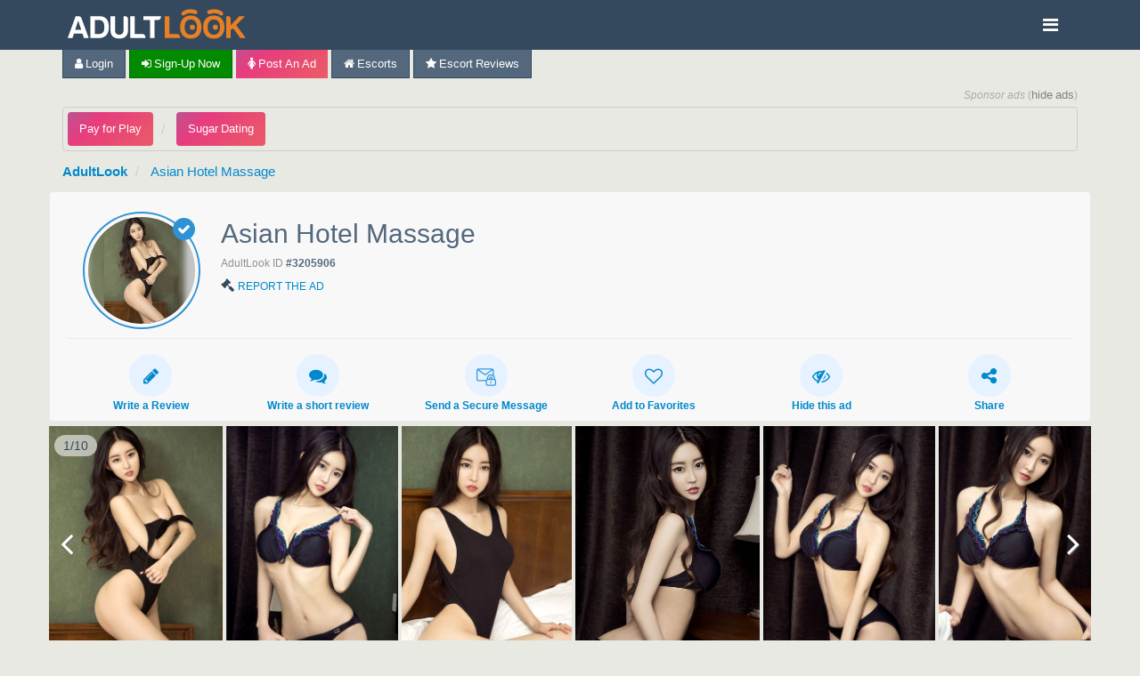

--- FILE ---
content_type: text/html; charset=UTF-8
request_url: https://www.adultlook.com/p/3205906
body_size: 26736
content:


<!DOCTYPE html>
<html xmlns="http://www.w3.org/1999/xhtml" xml:lang="en" lang="en">
<head>
<title>Asian Hotel Massage - 10 Pictures - 702-527-2966 - AdultLook</title>
<meta name="description" content="Registered Profile! 25 years old, Asian, Build: Skinny, Incall: Yes, Outcall: Yes | Asian Hotel Massage - 10 Pictures - 702-527-2966">
<meta http-equiv="Content-Type" content="text/html; charset=UTF-8">
<link rel="canonical" href="https://www.adultlook.com/p/3205906"><meta name="viewport" content="width=device-width, initial-scale=1.0, maximum-scale=2.5, user-scalable=1">
<meta name="google-site-verification" content="5PXS3tCchy1LqvSqyPpjOEcYxxLr8clAYZcGBOGePqE">
<link rel="apple-touch-icon" sizes="180x180" href="/css/fav/apple-touch-icon.png">
<link rel="icon" type="image/png" sizes="32x32" href="/css/fav/favicon-32x32.png">
<link rel="icon" type="image/png" sizes="16x16" href="/css/fav/favicon-16x16.png">
<link rel="manifest" href="/css/fav/site.webmanifest">
<link rel="mask-icon" href="/css/fav/safari-pinned-tab.svg" color="#5bbad5">
<meta name="msapplication-TileColor" content="#603cba">
<meta name="theme-color" content="#34495e">
<link href="/css/x.css?293" rel="stylesheet">


<link rel="stylesheet" href="https://maxcdn.bootstrapcdn.com/font-awesome/4.7.0/css/font-awesome.min.css">
<script>var alGalleryItems = Object;</script>
	
	<script async src="https://www.googletagmanager.com/gtag/js?id=G-TD5QKR7HNQ"></script>
	<script>
		window.dataLayer = window.dataLayer || [];
		function gtag(){dataLayer.push(arguments);}
		gtag('js', new Date());
		gtag('config', 'G-TD5QKR7HNQ');
	</script>
	
	<!-- S : 2 -->
</head>

<body >
<div class="navbar navbar-inverse hidden-xs">
	<div class="container" id="nav-contain">
		<div class="navbar-header rel">
			<a href="/" title="Escorts" class="brand adultlook">
				
				<svg version="1.1" id="Layer_1" xmlns="http://www.w3.org/2000/svg" xmlns:xlink="http://www.w3.org/1999/xlink" x="0px" y="0px"
						viewBox="0 -10 584.8 120" style="enable-background:new 0 0 584.8 96.6; width:200px;" xml:space="preserve">
<path style="display:none;fill:#FFFFFF;" d="M31.1,22.8h11.7l26.1,71.9H53.3l-4.8-14.8h-28l-4.6,14.8H0.2l23.8-67
	C25.3,24.4,27.6,22.8,31.1,22.8z M34.5,37.2l-10,30.5h20.1L34.5,37.2z"/>
					<path style="display:none;fill:#FFFFFF;" d="M42.8,22.8h-8.4H26L0,94.7h15.7l4.8-14.8h14h14l4.8,14.8H69L42.8,22.8z M34.5,67.7h-10
	l10-30.5l10,30.5H34.5z"/>
					<path style="display:none;fill:#E77F25;" d="M318.9,94.9V30.2c0-2.1,0.7-3.9,2.2-5.4s3.3-2.2,5.4-2.2h7.3v58.8h35.3v13.4L318.9,94.9
	L318.9,94.9z"/>
					<g>
						<g>
							<path style="fill:#FFFFFF;" d="M45.2,29.3c-1.4-3.9-5.1-6.5-9.2-6.5h-1.5h-8.4L0,94.7h15.7l4.8-14.8h14h14l4.8,14.8H69L45.2,29.3z
			 M34.5,67.7h-10l10-30.5l10,30.5H34.5z"/>
							<path style="fill:#FFFFFF;" d="M74.4,94.7V30.3c0-2.1,0-7.5,0-7.5s5.4,0,7.5,0h20.7c11,0,19.2,2.9,24.6,8.8
			c5.4,6.1,8.1,15.2,8.1,27.2c0,6.4-1,12.2-2.9,17.3c-2.2,5.3-5.2,9.3-8.8,12.1c-3.1,2.4-6.3,4-9.8,5c-3.3,1-8.4,1.5-15.2,1.5H74.4z
			 M88.8,81.7h11.9c6.8,0,11.8-1.8,15-5.4c3.1-3.3,4.6-9.2,4.6-17.5c0-8.1-1.5-14-4.4-17.8c-2.8-3.8-7.2-5.6-13.4-5.6H88.8V81.7z"/>
							<path style="fill:#FFFFFF;" d="M155.5,22.6v44.9c0,5.6,1,9.7,3.1,12.3c2.2,2.5,5.8,3.8,10.7,3.8c4.7,0,8.3-1.3,10.7-3.8
			c2.2-2.5,3.3-6.6,3.3-12.3V22.6h5c5.4,0,9.8,4.4,9.8,9.8v36.7c0,8.9-2.5,15.7-7.5,20.3c-4.6,4.6-11.7,6.9-21.3,6.9
			S152.6,94,148,89.4c-5-4.6-7.5-11.3-7.5-20.3V30.6c0-2.1,0-7.9,0-7.9s5.4,0,7.5,0h7.5V22.6z"/>
							<path style="fill:#FFFFFF;" d="M205.1,94.7V30.3c0-2.1,0-7.5,0-7.5s5.4,0,7.5,0h7.3v58.5h25.2c5.4,0,9.9,4.4,9.9,9.9v3.5
			C255,94.7,205.1,94.7,205.1,94.7z"/>
							<path style="fill:#FFFFFF;" d="M248.8,22.8H306v2.9c0,5.4-4.4,9.8-9.8,9.8h-11.3v59.1h-14.8v-59h-21.3L248.8,22.8L248.8,22.8z"/>
						</g>
						<g>
							<path style="fill:#E77F25;" d="M318.9,94.9V30.2c0-2.1,0-7.6,0-7.6s5.5,0,7.6,0h7.3v58.8h25.4c5.5,0,9.9,4.4,9.9,9.9v3.5
			L318.9,94.9L318.9,94.9z"/>
							<path style="fill:#E77F25;" d="M369.1,58.8c0-11.8,3.1-21.1,9.2-27.9c6.6-6.9,15.2-10.3,25.8-10.3c10.5,0,19.1,3.4,25.8,10.3
			c6.3,7,9.4,16.3,9.4,27.9s-3.1,20.9-9.4,27.7c-6.4,6.7-15,10.1-25.8,10.1c-10.9,0-19.5-3.4-25.8-10.1
			C372.2,79.8,369.1,70.5,369.1,58.8z M384,58.8c0,8.1,1.7,14.3,5.2,18.5c3.5,4.3,8.5,6.5,14.9,6.5c6.3,0,11.3-2.2,14.9-6.5
			c3.6-4.5,5.5-10.6,5.5-18.5c0-7.8-1.8-14.1-5.5-18.7c-3.6-4.3-8.6-6.5-14.9-6.5c-6.4,0-11.4,2.2-14.9,6.5
			C385.8,44.4,384,50.7,384,58.8z"/>
							<path style="fill:#E77F25;" d="M444.7,58.8c0-11.8,3.1-21.1,9.2-27.9c6.6-6.9,15.2-10.3,25.8-10.3c10.5,0,19.1,3.4,25.8,10.3
			c6.3,7,9.4,16.3,9.4,27.9s-3.1,20.9-9.4,27.7c-6.4,6.7-15,10.1-25.8,10.1c-10.9,0-19.5-3.4-25.8-10.1
			C447.8,79.8,444.7,70.5,444.7,58.8z M459.6,58.8c0,8.1,1.7,14.3,5.2,18.5c3.5,4.3,8.5,6.5,14.9,6.5c6.3,0,11.3-2.2,14.9-6.5
			c3.6-4.5,5.5-10.6,5.5-18.5c0-7.8-1.8-14.1-5.5-18.7c-3.6-4.3-8.6-6.5-14.9-6.5c-6.4,0-11.4,2.2-14.9,6.5
			C461.4,44.4,459.6,50.7,459.6,58.8z"/>
							<path style="fill:#E77F25;" d="M520.6,22.7h6.4c4.7,0,8.5,3.8,8.5,8.5v21.1l28.1-29.6h18.7l-29,29.2l31.5,43h-18.1l-18.3-25.6
			c-3.2-4.2-6.2-5.8-8.9-4.9c-2.7,0.9-4.1,2.6-4.1,5.1v25.4h-14.9L520.6,22.7L520.6,22.7z"/>
							<g>
								<circle style="fill:#E77F25;" cx="409.3" cy="59.2" r="8.3"/>
								<circle style="fill:#E77F25;" cx="485" cy="59.2" r="8.3"/>
							</g>
						</g>
					</g>
					<g class="eye-brow-animation">
						<path id="XMLID_66_" style="fill:#E77F25;" d="M462.7,3.2c0,0,0.6-0.2,1.7-0.6c0.6-0.2,1.1-0.4,2.1-0.6c0.9-0.2,2-0.5,3.1-0.8
		c1.1-0.2,2.3-0.5,3.5-0.6c1.3-0.2,2.6-0.4,4-0.4c0.7,0,1.4-0.1,2.1-0.1s1.4,0,2.2,0c1.5,0,3,0.1,4.4,0.2c1.5,0.2,3,0.3,4.4,0.6
		c0.7,0.1,1.5,0.3,2.2,0.5s1.4,0.3,2.1,0.5c1.4,0.4,2.7,0.8,3.9,1.4c1.2,0.5,2.4,1.1,3.4,1.6c1,0.6,2,1.1,2.8,1.7s1.5,1,2.1,1.5
		c1.1,0.9,1.8,1.5,1.8,1.5c2.6,2.2,3,6.1,0.8,8.7s-6,3-8.6,0.9l-0.5-0.4c0,0-0.4-0.3-1-0.8c-0.3-0.3-0.8-0.5-1.3-0.9
		c-0.5-0.3-1.1-0.6-1.8-1c-0.7-0.3-1.5-0.7-2.3-1s-1.8-0.6-2.8-0.9c-0.5-0.2-1-0.2-1.5-0.4c-0.5-0.1-1-0.2-1.6-0.3
		c-1.1-0.2-2.2-0.3-3.3-0.4c-1.1-0.1-2.2-0.1-3.3-0.1c-0.6,0-1.1,0-1.6,0s-1.1,0.1-1.6,0.1c-1.1,0.1-2.1,0.3-3,0.4
		c-1,0.1-1.8,0.4-2.7,0.5c-0.8,0.2-1.5,0.4-2.1,0.6c-0.6,0.1-1.3,0.4-1.8,0.6c-1.1,0.4-1.7,0.6-1.7,0.6c-3.5,1.2-7.2-0.6-8.4-4.1
		c-1.2-3.5,0.6-7.2,4.1-8.4C462.6,3.2,462.7,3.2,462.7,3.2z"/>
						<path id="XMLID_67_" style="fill:#E77F25;" d="M417.2,15.8c0,0-0.6-0.2-1.7-0.6c-0.5-0.2-1.3-0.5-1.8-0.6c-0.6-0.2-1.3-0.4-2.1-0.6
		c-0.8-0.2-1.7-0.4-2.7-0.5s-2-0.3-3-0.4c-0.5,0-1.1-0.1-1.6-0.1s-1.1,0-1.6,0c-1.1,0-2.2,0-3.3,0.1c-1.1,0.1-2.2,0.2-3.3,0.4
		c-0.5,0.1-1.1,0.2-1.6,0.3s-1,0.2-1.5,0.4c-1,0.3-1.9,0.6-2.8,0.9c-0.9,0.3-1.6,0.7-2.3,1c-0.7,0.4-1.3,0.7-1.8,1s-1,0.6-1.3,0.9
		c-0.7,0.5-1,0.8-1,0.8l-0.5,0.4c-2.7,2.1-6.6,1.7-8.7-1c-2.1-2.6-1.7-6.5,0.9-8.6c0,0,0.6-0.5,1.8-1.5c0.6-0.5,1.3-0.9,2.1-1.5
		c0.8-0.6,1.8-1.1,2.8-1.7c1.1-0.5,2.2-1.1,3.4-1.6c1.2-0.5,2.6-0.9,3.9-1.4c0.7-0.2,1.4-0.4,2.1-0.5c0.7-0.2,1.4-0.3,2.2-0.5
		c1.5-0.3,2.9-0.5,4.4-0.6s3-0.2,4.4-0.2c0.7,0,1.5,0,2.2,0s1.4,0.1,2.1,0.1c1.4,0.1,2.7,0.3,4,0.4c1.3,0.2,2.4,0.4,3.5,0.6
		s2.2,0.5,3.1,0.8c1,0.2,1.5,0.5,2.1,0.6c1.1,0.4,1.7,0.6,1.7,0.6c3.5,1.1,5.4,4.9,4.3,8.4S420.7,17,417.2,15.8
		C417.3,15.8,417.3,15.8,417.2,15.8z"/>
					</g>
</svg>
			</a>
		</div>
		<a href="#menu" class="header-menu"><i class="fa fa-bars"></i></a>
					</div>
</div>
<div class="navbar navbar-inverse visible-xs-block overflow-toggle">
	<div class="container" id="nav-contain">

		<a href="/" title="Escorts" class="navbar-brand" style="padding: 7px 0;">
					<svg version="1.1" id="mobile-logo-eye" xmlns="http://www.w3.org/2000/svg" xmlns:xlink="http://www.w3.org/1999/xlink" x="0px" y="0px" viewBox="0 0 119.2 78.9" style="enable-background:new 0 0 119.2 78.9; width:50px; margin: 4px 0 0 4px;" xml:space="preserve">
						<g class="al-eyes">
							<circle style="fill:#E77F25;" cx="34.8" cy="47.7" r="6.3"/>
							<circle style="fill:#E77F25;" cx="92.2" cy="47.7" r="6.3"/>
						</g>
						<g>
							<path style="fill:#E77F25;" d="M4.3,47.4c0-9,2.4-16,7-21.2c5-5.2,11.5-7.8,19.6-7.8c8,0,14.5,2.6,19.6,7.8
		c4.8,5.3,7.1,12.4,7.1,21.2s-2.4,15.9-7.1,21C45.6,73.5,39,76,30.9,76c-8.3,0-14.8-2.6-19.6-7.7C6.7,63.3,4.3,56.3,4.3,47.4z
		 M15.6,47.4c0,6.1,1.3,10.8,3.9,14c2.7,3.3,6.4,4.9,11.3,4.9c4.8,0,8.6-1.7,11.3-4.9c2.7-3.4,4.2-8,4.2-14c0-5.9-1.4-10.7-4.2-14.2
		c-2.7-3.3-6.5-4.9-11.3-4.9c-4.9,0-8.6,1.7-11.3,4.9C17,36.5,15.6,41.2,15.6,47.4z"/>
							<path style="fill:#E77F25;" d="M61.7,47.4c0-9,2.4-16,7-21.2c5-5.2,11.5-7.8,19.6-7.8c8,0,14.5,2.6,19.6,7.8
		c4.8,5.3,7.1,12.4,7.1,21.2s-2.4,15.9-7.1,21c-4.9,5.1-11.4,7.7-19.6,7.7c-8.3,0-14.8-2.6-19.6-7.7C64,63.3,61.7,56.3,61.7,47.4z
		 M73,47.4c0,6.1,1.3,10.8,3.9,14c2.7,3.3,6.4,4.9,11.3,4.9c4.8,0,8.6-1.7,11.3-4.9c2.7-3.4,4.2-8,4.2-14c0-5.9-1.4-10.7-4.2-14.2
		c-2.7-3.3-6.5-4.9-11.3-4.9c-4.9,0-8.6,1.7-11.3,4.9C74.3,36.5,73,41.2,73,47.4z"/>
							<path id="XMLID_66_" style="fill:#E77F25;" d="M75.3,5.2c0,0,0.5-0.2,1.3-0.5c0.5-0.2,0.8-0.3,1.6-0.5c0.7-0.2,1.5-0.4,2.4-0.6
		c0.8-0.2,1.7-0.4,2.7-0.5c1-0.2,2-0.3,3-0.3c0.5,0,1.1-0.1,1.6-0.1s1.1,0,1.7,0c1.1,0,2.3,0.1,3.3,0.2c1.1,0.2,2.3,0.2,3.3,0.5
		c0.5,0.1,1.1,0.2,1.7,0.4c0.5,0.2,1.1,0.2,1.6,0.4c1.1,0.3,2,0.6,3,1.1c0.9,0.4,1.8,0.8,2.6,1.2c0.8,0.5,1.5,0.8,2.1,1.3
		c0.6,0.5,1.1,0.8,1.6,1.1c0.8,0.7,1.4,1.1,1.4,1.1c2,1.7,2.3,4.6,0.6,6.6s-4.6,2.3-6.5,0.7l-0.4-0.3c0,0-0.3-0.2-0.8-0.6
		c-0.2-0.2-0.6-0.4-1-0.7c-0.4-0.2-0.8-0.5-1.4-0.8c-0.5-0.2-1.1-0.5-1.7-0.8s-1.4-0.5-2.1-0.7c-0.4-0.2-0.8-0.2-1.1-0.3
		c-0.4-0.1-0.8-0.2-1.2-0.2c-0.8-0.2-1.7-0.2-2.5-0.3c-0.8-0.1-1.7-0.1-2.5-0.1c-0.5,0-0.8,0-1.2,0s-0.8,0.1-1.2,0.1
		c-0.8,0.1-1.6,0.2-2.3,0.3c-0.8,0.1-1.4,0.3-2,0.4c-0.6,0.2-1.1,0.3-1.6,0.5c-0.5,0.1-1,0.3-1.4,0.5c-0.8,0.3-1.3,0.5-1.3,0.5
		c-2.7,0.9-5.5-0.5-6.4-3.1c-0.9-2.7,0.5-5.5,3.1-6.4C75.2,5.2,75.3,5.2,75.3,5.2z"/>
							<path id="XMLID_67_" style="fill:#E77F25;" d="M40.8,14.8c0,0-0.5-0.2-1.3-0.5c-0.4-0.2-1-0.4-1.4-0.5c-0.5-0.2-1-0.3-1.6-0.5
		c-0.6-0.2-1.3-0.3-2-0.4c-0.8-0.1-1.5-0.2-2.3-0.3c-0.4,0-0.8-0.1-1.2-0.1s-0.8,0-1.2,0c-0.8,0-1.7,0-2.5,0.1
		c-0.8,0.1-1.7,0.2-2.5,0.3c-0.4,0.1-0.8,0.2-1.2,0.2c-0.4,0.1-0.8,0.2-1.1,0.3c-0.8,0.2-1.4,0.5-2.1,0.7c-0.7,0.2-1.2,0.5-1.7,0.8
		c-0.5,0.3-1,0.5-1.4,0.8c-0.4,0.2-0.8,0.5-1,0.7c-0.5,0.4-0.8,0.6-0.8,0.6l-0.4,0.3c-2,1.6-5,1.3-6.6-0.8c-1.6-2-1.3-4.9,0.7-6.5
		c0,0,0.5-0.4,1.4-1.1c0.5-0.4,1-0.7,1.6-1.1c0.6-0.5,1.4-0.8,2.1-1.3c0.8-0.4,1.7-0.8,2.6-1.2c0.9-0.4,2-0.7,3-1.1
		c0.5-0.2,1.1-0.3,1.6-0.4c0.5-0.2,1.1-0.2,1.7-0.4c1.1-0.2,2.2-0.4,3.3-0.5c1.1-0.1,2.3-0.2,3.3-0.2c0.5,0,1.1,0,1.7,0
		s1.1,0.1,1.6,0.1C34,3,35,3.2,36,3.2c1,0.2,1.8,0.3,2.7,0.5c0.8,0.2,1.7,0.4,2.4,0.6c0.8,0.2,1.1,0.4,1.6,0.5
		c0.8,0.3,1.3,0.5,1.3,0.5c2.7,0.8,4.1,3.7,3.3,6.4S43.4,15.7,40.8,14.8C40.9,14.8,40.9,14.8,40.8,14.8z"/>
						</g>
					</svg>
				</a>
		<a href="#menu" type="button" class="al-top-link navbar-toggle" >
			<span class="icon-bar" style="margin-top:20px;"></span>
			<span class="icon-bar" ></span>
			<span class="icon-bar" ></span>
		</a>
		<button type="button" class="al-top-link navbar-toggle collapsed" data-toggle="collapse" aria-expanded="false" aria-controls="navbar" data-target="#mobile-search" style="padding:0;">
			<i class="fa fa-search mobile-search-icon"></i>
		</button>
				
	</div>
	<div id="mobile-search" class="navbar-collapse collapse overflow-toggle no-padding">
		<form id="mobile-search" action="/search" method="get">
			<div class="al-search-bar mobile-search">
			<span class="twitter-typeahead" style="position: relative; display: inline-block;">
				<input class="tt-hint" type="text" autocomplete="off" spellcheck="off" disabled="" style="position: absolute; top: 0px; left: 0px; border-color: transparent; box-shadow: none; background: none 0% 0% / auto repeat scroll padding-box border-box rgb(255, 255, 255);">
				<input type="input" name="query" class="typeahead form-control tt-query mobile-search-hint" autocomplete="off" placeholder="Search" spellcheck="false" dir="auto" style="position: relative; vertical-align: top; background-color: transparent;">
				<span style="position: absolute; left: -9999px; visibility: hidden; white-space: nowrap; font-family: Lato, Helvetica, Arial, sans-serif; font-size: 15px; font-style: normal; font-variant: normal; font-weight: 400; word-spacing: 0px; letter-spacing: 0px; text-indent: 0px; text-rendering: auto; text-transform: none;"></span>
				<span class="tt-dropdown-menu" style="position: absolute; top: 100%; left: 0px; z-index: 100; display: none;"></span>
			</span>
				<div class="search-button"><button class="btn btn-primary disabled" style="border-radius:0 !important; height: 39px !important; "><i class="fa fa-search"></i> Search</button></div>
			</div>
		</form>
	</div>
</div>
	<div id="mobile-search-results"></div>

<div id="menu">
	<ul>

                               
						</li>

	

	

	
	<li><a href="/search?favorite=1" rel="nofollow"><i class="fa fa-heart"></i> Your Favorites (0)</a></li>
	<li><a href="/search?hidden=1" rel="nofollow"><i class="fa fa-eye-slash"></i> Your Hiddens (0)</a></li>

	
	<li><a href="/u" title="Members"><i class="fa fa-user"></i> Members</a></li>

	
			<li><a href="/reviewguide" class="" title="write a review"><i class="fa fa-pencil"></i> Write a Review</a></li>
	
			<li>
			<a href="/postAd" class="btn-sm" rel="nofollow"><i class="fa fa-female"></i> Post an Ad (<i class="fa fa-bitcoin"></i> <i class="fa fa-gift"></i>)</a>
		</li>

		
		<li>
			<a href="/a/adbuy" class="btn-sm" rel="nofollow"><i class="fa fa-bullhorn"></i> Advertise (<i class="fa fa-bitcoin"></i> <i class="fa fa-gift"></i>)</a>
		</li>
	
			</ul>
</div>

<div class="content">
<div class="container">
		<div id="top_links_div" class="row mrgn-fix">
		<div class="row mrgn-fix pb10">
							<div class="row mrgn-fix desktop_nav main_nav">
					
																																				<span class="">
							<a href="/a/login?origin=%2Fp%2F3205906" rel="nofollow" class="btn-sm"><i class="fa fa-user"></i> Login</a>
						</span>
						<span class="">
							<a href="/a/register?origin=%2Fp%2F3205906" rel="nofollow" class="btn-sm al-btn-sign-in"><i class="fa fa-sign-in"></i> Sign-up now</a>
						</span>
						<span class="nav_below">
							<a href="/postAd" class="btn-sm vipbtn" rel="nofollow"><i class="fa fa-female"></i> Post an Ad</a>
						</span>
																						<span class="nav_below">
							<a href="/" class="btn-sm" title="Escorts"><i class="fa fa-home"></i> Escorts</a>
						</span>
																							<span class="nav_below">
							<a href="/escort-reviews" class="btn-sm" title="Escort Reviews" rel="noindex"><i class="fa fa-star"></i> Escort Reviews</a>
						</span>
											
					
					
					
					

					
					
									</div>
					</div>

					<!--googleoff: all-->
			<div id="top_links" class="row mrgn-fix ptx10">
				<div class="text-right">
					<small><i>Sponsor ads</i> (<a href='/a/upgrade' rel='nofollow'>hide ads</a>)
					</small>
				</div>
				<ol class="single-line-content single-line-content-list breadcrumb no-scroll" id="nav_text">
											<li class="oi1o 1nav_below">
						<a href="https://engine.mustachemaddam.com/?540897839" onclick="voidAjaxRequest('/void/sponsor?h=&u=https%3A%2F%2Fengine.mustachemaddam.com%2F%3F540897839&a=258&i=929');" class="btn btn-default vipbtn" style="color:#FFF;" rel="sponsored">Pay for Play</a>
						</li>
											<li class="oi1o 1nav_below">
						<a href="https://engine.upsidedownrightside.com/?743373407" onclick="voidAjaxRequest('/void/sponsor?h=&u=https%3A%2F%2Fengine.upsidedownrightside.com%2F%3F743373407&a=259&i=930');" class="btn btn-default vipbtn" style="color:#FFF;" rel="sponsored">Sugar Dating</a>
						</li>
									</ol>
			</div>
			<!--googleon: all-->
						
			<script>
                window.addEventListener("load", function (event) {
                    $(".dismiss").click(function () {
                        $("#" + $(this).data('dismiss')).slideUp();
                        setCookie($(this).data('dismiss'), 1, 864000);
                        return false;
                    });
                });

                function setCookie(name, value, days) {
                    var expires = "";
                    if (days) {
                        var date = new Date();
                        date.setTime(date.getTime() + (days * 24 * 60 * 60 * 1000));
                        expires = "; expires=" + date.toUTCString();
                    }
                    document.cookie = name + "=" + (value || "") + expires + "; path=/;domain=.adultlook.com";
                }
			</script>
		
									
			</div>
	
<ol class="breadcrumb single-line-content single-line-content-list no-scroll">
	<li><a title="Escorts" href="/"><b>AdultLook</b></a></li>
 
	<li>
        		<a title="" href="/p/3205906">Asian Hotel Massage</a>
	

</li>
 
 

</ol>


<div class='clearfix'></div>
	


    
    
    
	<div class="row">
		<div class="col-xs-12 col-md-12 no-padding">
			<div class="pprofile1 mb10">
				<div class="row head mrgn-fix" id="ppage">
					<div class="col-xs-12 col-md-12 promid p-0">
						<div class="col-xs-12 col-md-12 no-padding">
                            
                             	<a name="profile_start"></a>
                			<div class="container al-sticky-header">
			<div style="position:relative;">
                					<div class="profile-type verified text-center tt" data-title="Verified Pictures" style="font-size: 9px;width: 16px;height: 16px;line-height: 17px;top: 5px;right: 5px;">
						<i class="fa fa-check"></i>
					</div>
					<style>
						.al-circle-image {
							border: 4px solid #f8f8f8;
							box-sizing: content-box;
							box-shadow: 0 0 0px 2px #2f92d4;
						}
					</style>
                                				
				<a href="/p/3205906#profile_start">
					<div class="al-circle-image " style="" >
		<div class="background-holder">
		<img class="al-lazy-load" data-src="https://cdn.adultlook.com/user/300/3205906_72095.jpeg">	</div>
				<div class="featured_classifieds_img_wrapper">
			<img class="al-lazy-load" data-src="https://cdn.adultlook.com/user/300/3205906_72095.jpeg">
		</div>
	</div>

				</a>
			</div>
			<h1 class="profile-h1" style="font-size: 22px;text-indent: 6px;margin-bottom: 10px; text-align: left;">
									Asian Hotel Massage												</h1>
		</div>
		<script>
            document.addEventListener("DOMContentLoaded", function(event) {
                var elem = $("#gallery");
                var stickyelem = $(".al-sticky-header");
                var coolDownMark = 0;
                const elemHeightLast = elem.outerHeight();
                var elemPos = elem.offset().top - 80;
                var profileHeader = $("#profil-header");
                checkAndStick();
                window.onscroll = function (e) {
                    checkAndStick();
                }
                function checkAndStick(){
                    stickyelem.outerWidth(profileHeader.outerWidth());
                    if (window.pageYOffset > elemPos) {
                        stickyelem.addClass("sticked");
                    } else if(window.pageYOffset < elemPos) {
                        stickyelem.removeClass("sticked");
                    }
                }
                stickyelem.click(function(){
					$("#back-to-top").trigger("click");
				});

            });
		</script>
		<div class="row mrgn-fix well mb5 relative oh full-row-xs" id="profil-header">
        

        
        
        
        
        
        
        
        
        
        
        
        
        
        
        
        
        
        
        
        
        
        
        
        
        
        
        
        
        
        
        
        
        
        
        
        
        
        
        
        
        
        
        

        			<div class="col-md-12 col-xs-12 profile-text-front profile-header-container">
				<div style="position: relative; display: inline-block;">
                    											<div class="profile-type verified text-center tt" data-title="Verified Pictures">
							<i class="fa fa-check"></i>
						</div>
						<style>
							.al-circle-image {
								border: 4px solid #f8f8f8;
								box-sizing: content-box;
								box-shadow: 0 0 0px 2px #2f92d4;
							}
						</style>
										<style>
						.al-sticky-header {
							display: flex;
							align-items: center;
							background: #FFF;
							position: fixed;
							top: 0;
							left: 50%;
							z-index: 1000;
							padding: 4px 10px 0px 10px;
							transition: .3s all;
							height: auto;
							transform: translate(-50%, -100%);
							max-width: 100%;
						}
						.al-sticky-header.sticked {
							transform: translate(-50%, 0%);
						}
						.al-sticky-header .al-circle-image{
							width: 50px !important;
							height: 50px !important;
						}
						.sticky-profile {
							/*height: 390px;*/
							min-height: unset !important;
							position:sticky;
							transition: all .5s;
						}
						.sticky-profile .al-circle-image{
							transition: all .5s;
						}
						.al-stick{
							/*position:sticky;*/
							top:0;
							z-index:100;
							min-height: 0 !important;
							padding: 0 0 0 0 !important;
							-webkit-box-shadow: 0px 24px 38px -28px rgba(0, 0, 0, 0.39);
							-moz-box-shadow: 0px 24px 38px -28px rgba(0, 0, 0, 0.39);
							box-shadow: 0px 24px 38px -28px rgba(0, 0, 0, 0.39);
							border-radius: 0;
							height: 70px !important;
						}
						.al-stick > .profile-header-container{
							display: flex;
							justify-content: center;
							align-items: center;
						}
						.al-circle-image{
							width: 120px !important;
							height: 120px !important;
						}
						.al-stick .al-circle-image{
							width: 50px !important;
							height: 50px !important;
						}
						.al-stick .al-stick-hidden{
							display:none;
						}
						.al-stick .al-profile-buttons > li{
							overflow: hidden;
							height: 50px;
						}
						.al-stick ul.al-profile-buttons li a i{
							width: 42px;
							height: 42px;
							line-height: 38px;
							font-size: 18px;
						}
						.al-stick div.profile-type{
							width: 15px;
							height: 15px;
							font-size:12px;
							line-height: 15px;
							top: 5px;
							right: 5px;
						}
						.al-stick div.profile-type i{
							font-size:12px;
						}
						@media only screen and (max-width: 768px){
							.al-stick .profile-h1 {
								text-align: left;
								font-size: 26px;
							}
						}
					</style>
					
					<a href="/p/3205906#profile_start">
						<div class="al-circle-image " style="" >
		<div class="background-holder">
		<img class="al-lazy-load" data-src="https://cdn.adultlook.com/user/300/3205906_72095.jpeg">	</div>
				<div class="featured_classifieds_img_wrapper">
			<img class="al-lazy-load" data-src="https://cdn.adultlook.com/user/300/3205906_72095.jpeg">
		</div>
	</div>

					</a>
				</div>
				<div class="profile-header-info-container">
					<div class="hidden-xs al-stick-hidden" style="margin-top:10px;"></div>
										<h1 class="profile-h1">
                                                    Asian Hotel Massage                            												</h1>
					<div style="margin-top:-5px;" class="al-stick-hidden">
												<div><small class="color-light-blue"><span class="color-gray">AdultLook ID</span>
							<b>#3205906</b></small>
						</div>
                        						<div>
			<i class="fa fa-gavel"></i> <a href="/support/new?profile_id=3205906&category_id=17" ><small>REPORT THE AD</small></a>
			</div>

					</div>
				</div>

			</div>

        

        
        				<ul class="al-profile-buttons al-stick-hidden">
	                        					<li class="hidden-xs">
						<a href="/p/3205906/reviewguide" rel="nofollow">
							<i class="fa fa-pencil"></i> Write a Review						</a>
					</li>
				<li class="hidden-xs">
					<a href="#shortreviews" onclick="scrollToShortReviews(); return false;" rel="nofollow" class="modern-short-review-link">
						<i class="fa fa-comments"></i> Write a short review 					</a>
				</li>
					<li class="visible-xs">
						<a rel="nofollow" class="al-review-more collapsed" data-toggle="collapse" aria-expanded="false" aria-controls="navbar" data-target="#write-review">
							<i class="fa fa-pencil"></i> Write a Review						</a>
					</li>
                                					<li>
						<a href="/a/mail?i=825599" rel="nofollow">
							<i>
								<svg class="al-icon" version="1.1" xmlns="http://www.w3.org/2000/svg" xmlns:xlink="http://www.w3.org/1999/xlink" x="0px" y="0px" viewBox="0 0 512 512" style="enable-background:new 0 0 512 512;" xml:space="preserve">
									<g>
										<g>
											<g>
												<path style="fill:#27B00F;" d="M482,303.6V286c0-28.5-11.5-54.5-30-73.4V76c0-24.8-20.2-45-45-45H45C20.3,31,0,51.1,0,76v240c0,24.8,20.2,45,45,45h197v75c0,24.8,20.2,45,45,45h180c24.8,0,45-20.2,45-45v-90C512,326.4,499.5,309.8,482,303.6z M452,286v15h-30v-15c0-24.8-20.2-45-45-45s-45,20.2-45,45v15h-30v-15c0-41.4,33.6-75,75-75S452,244.6,452,286z M392,286v15h-30v-15c0-8.3,6.7-15,15-15S392,277.7,392,286z M390.1,61L226,177.6L61.9,61H390.1z M244.6,331H45c-8.3,0-15-6.7-15-15V76c0-0.3,0-0.6,0-0.9l187.3,133.1c2.6,1.8,5.6,2.8,8.7,2.8s6.1-0.9,8.7-2.8L422,75.1c0,0.3,0,0.6,0,0.9v115.1c-13.6-6.5-28.9-10.1-45-10.1c-57.9,0-105,47.1-105,105v17.6C259.2,308.1,249.1,318.2,244.6,331z M482,436c0,8.3-6.7,15-15,15H287c-8.3,0-15-6.7-15-15v-90c0,0,0,0,0,0c0,0,0,0,0,0c0-8.3,6.7-15,15-15c36,0,144.1,0,180,0c8.3,0,15,6.7,15,15V436z"/>
											</g>
										</g>
										<g>
											<g>
												<path style="fill:#27B00F;" d="M377,361c-8.3,0-15,6.7-15,15v30c0,8.3,6.7,15,15,15s15-6.7,15-15v-30C392,367.7,385.3,361,377,361z"/>
											</g>
										</g>
									</g>
								</svg>
							</i> Send a Secure Message
						</a>
					</li>
                				<script>
					function toggleFav(elem){
						if(elem.hasClass("al-added-fav")){
                            $.post( "/p/3205906/alert", { quit:"Remove+from+Favorites", _picture:"on", _review:"on", _ad:"on", ajax:"1" });
                            elem.children("span").html("Add to Favorites");
                        } else {
                            $.post( "/p/3205906/alert", { fav:"Add+to+Favorites", _picture:"on", _review:"on", _ad:"on", ajax:"1" });
                            elem.children("span").html("Remove from Favorites");
                        }
						elem.toggleClass("al-added-fav");
                    }
                    function toggleHide(elem){
                        $.get( "/p/3205906?hidepro", { ajax:"1" }, function(data){
                            if(data == 0) {
                                elem.removeClass("al-hidden");
                                elem.children("span").html("Hide this ad");
                            } else {
                                elem.addClass("al-hidden");
                                elem.children("span").html("Remove From Hiddens");
                            }
                        });
                    }
				</script>
                					<li>
						<a class="al-add-fav" href="#" id="p3205906" rel="nofollow" onclick="signin(); return false;$(this).attr('disabled', 'disabled'); toggleFav($(this)); return false; followpro('3205906');" data-original-title="You may opt-in to receive email alerts for Asian Hotel Massage"><i class="fa fa-heart-o"></i> <span>Add to Favorites</span>
						</a>
					</li>
                                					<li>
						<a rel="nofollow" class="al-hide-toggle" onclick="signin(); return false;toggleHide($(this)); return false;" id="hid3205906" href="#"><i class="fa fa-eye"></i> <span>Hide this ad</span>
						</a>
					</li>
                				<li>
					<a rel="nofollow" class="al-share-toggle" onclick="trackShareButtonClick('3205906', 'Asian Hotel Massage3205906'); showShareModal('3205906', 'Asian Hotel Massage3205906'); return false;" href="#"><i class="fa fa-share-alt"></i> <span>Share</span>
					</a>
				</li>
				
				        			</ul>
				<div class="al-toggle collapse overflow-toggle " id="write-review" style="margin: 0px -20px;">
			<ul class="al-profile-buttons al-mobile-write-rev-toggle visible-xs">
				<li>
					<a title="Asian Hotel Massage" href="/p/3205906/reviewguide" rel="nofollow">
						<i class="fa fa-star"></i> Write a Review					</a>
				</li>
			<li>
				<a title="Asian Hotel Massage" href="#shortreviews" onclick="scrollToShortReviews(); return false;" rel="nofollow" class="modern-short-review-link">
					<i class="fa fa-comments"></i> Write a short review 				</a>
			</li>
			</ul>
		</div>
	</div>
	<div class="modal fade" id="myModal" tabindex="-1" role="dialog" aria-labelledby="myModalLabel">
		<div class="modal-dialog" role="document">
			<div class="modal-content">
				<div class="modal-header">
					<button type="button" class="close" data-dismiss="modal" aria-label="Close">
						<span aria-hidden="true">&times;</span></button>
					<h4 class="modal-title" id="myModalLabel">Register for an account</h4>
				</div>
				<div class="modal-body">
                    You need to login to vote.  If you do not have an account, you can register for free using the link below.
				</div>
				<div class="modal-footer">
					<button type="button" class="btn btn-default" data-dismiss="modal">Close</button>
					<a href="/a/register?origin=/p/3205906&vote" rel="nofollow">
						<button type="button" class="btn btn-primary">Register for an account</button>
					</a>
				</div>
			</div>
		</div>
	</div>

	<!-- Share Modal -->
	<div class="modal fade" id="shareModal" tabindex="-1" role="dialog" aria-labelledby="shareModalLabel">
		<div class="modal-dialog" role="document">
			<div class="modal-content">
				<div class="modal-header">
					<button type="button" class="close" data-dismiss="modal" aria-label="Close">
						<span aria-hidden="true">&times;</span>
					</button>
					<h4 class="modal-title" id="shareModalLabel">Share Profile</h4>
				</div>
				<div class="modal-body">
					<div class="row">
						<div class="col-md-12">
							<h5>Share this profile:</h5>
							<div class="form-group">
								<label for="shareUrl">Profile URL:</label>
								<div class="input-group">
									<input type="text" class="form-control" id="shareUrl" readonly>
									<span class="input-group-btn">
										<button class="btn btn-default" type="button" onclick="copyToClipboard('shareUrl')">
											<i class="fa fa-copy"></i> Copy
										</button>
									</span>
								</div>
							</div>
						</div>
					</div>
					<div class="row">
						<div class="col-md-12">
							<h5>Share on:</h5>
                            <div class="al-share-grid">
								<a href="#" class="al-share-btn al-share-fb" id="shareFacebook" target="_blank" rel="nofollow" aria-label="Share on Facebook"><i class="fa fa-facebook"></i></a>
								<a href="#" class="al-share-btn al-share-x" id="shareTwitter" target="_blank" rel="nofollow" aria-label="Share on X"><i class="fa fa-twitter"></i></a>
								<a href="#" class="al-share-btn al-share-ig" id="shareInstagram" target="_blank" rel="nofollow" aria-label="Share on Instagram"><i class="fa fa-instagram"></i></a>
								<a href="#" class="al-share-btn al-share-wa" id="shareWhatsApp" target="_blank" rel="nofollow" aria-label="Share on WhatsApp"><i class="fa fa-whatsapp"></i></a>
                                <a href="#" class="al-share-btn al-share-tg" id="shareTelegram" target="_blank" rel="nofollow" aria-label="Share on Telegram"><i class="fa fa-telegram"></i></a>
                                <a href="#" class="al-share-btn al-share-native" id="shareNative" rel="nofollow" aria-label="Share via device"><i class="fa fa-share-square"></i></a>
							</div>
						</div>
					</div>
					<div class="row" style="margin-top: 15px;">
						<div class="col-md-12">
							<h5>Share via Email:</h5>
							<div class="form-group">
								<label for="shareEmail">Email Address:</label>
								<div class="input-group">
									<input type="email" class="form-control" id="shareEmail" placeholder="E-posta adresi girin">
									<span class="input-group-btn">
										<button class="btn btn-primary" type="button" onclick="shareByEmail()">
											<i class="fa fa-envelope"></i> Send
										</button>
									</span>
								</div>
							</div>
						</div>
					</div>
				</div>
				<div class="modal-footer">
					<button type="button" class="btn btn-default" data-dismiss="modal">Close</button>
				</div>
			</div>
		</div>
	</div>

	<script>
	

		// Track share button click
		function trackShareButtonClick(profileId, profileName) {
			// GA4 event tracking for share button click
			if (typeof gtag !== 'undefined') {
				try {
					// Send event with beacon transport for immediate sending
					gtag('event', 'share_button_click', {
						'event_category': 'Share',
						'event_label': 'Share Button Click',
						'profile_id': profileId,
						'profile_name': profileName,
						'transport_type': 'beacon'
					});
				} catch(e) {}
			} else {
				try {
					fetch('/_js/ajax?action=track_share', {
						method: 'POST',
						headers: {'Content-Type': 'application/json'},
						body: JSON.stringify({
							event: 'share_button_click',
							profile_id: profileId,
							profile_name: profileName,
							timestamp: Date.now()
						})
					});
				} catch(e) {}
			}

			// Legacy tracking
			if (typeof elog !== 'undefined') {
				try {
					elog('Share', 'Button Click');
				} catch(e) {}
			}
		}

        function showShareModal(profileId, profileName) {
            var profileUrl = window.location.origin + '/p/' + profileId;
            var shareText = 'Check out this profile: ' + profileName;
            var utm = '?utm_campaign=share-buttons';

			if (typeof elog !== 'undefined') { try { elog('Share', 'Open Modal'); } catch(e) {} }
			// GA4 event tracking for share modal open
			if (typeof gtag !== 'undefined') {
				try {
					gtag('event', 'share_modal_open', {
						'event_category': 'Share',
						'event_label': 'Profile Share Modal',
						'profile_id': profileId,
						'profile_name': profileName,
						'transport_type': 'beacon'
					});
				} catch(e) {}
			}

			// Set the URL in the input field
            document.getElementById('shareUrl').value = profileUrl + utm;

			// Set social media share links
            var fbUrl = profileUrl + utm;
            var twUrl = profileUrl + utm;
            var igUrl = profileUrl + utm;
            var waUrl = profileUrl + utm;
            var tgUrl = profileUrl + utm;

			document.getElementById('shareFacebook').href = 'https://www.facebook.com/sharer/sharer.php?u=' + encodeURIComponent(fbUrl);
			document.getElementById('shareTwitter').href = 'https://twitter.com/intent/tweet?url=' + encodeURIComponent(twUrl) + '&text=' + encodeURIComponent(shareText);

			// Instagram: Check if mobile and use app scheme, otherwise open URL
			var isMobile = /Android|webOS|iPhone|iPad|iPod|BlackBerry|IEMobile|Opera Mini/i.test(navigator.userAgent);
			if (isMobile) {
				document.getElementById('shareInstagram').href = 'instagram://direct';
			} else {
				document.getElementById('shareInstagram').href = igUrl;
			}

			document.getElementById('shareWhatsApp').href = 'https://wa.me/?text=' + encodeURIComponent(shareText + ' ' + waUrl);
			document.getElementById('shareTelegram').href = 'https://t.me/share/url?url=' + encodeURIComponent(tgUrl) + '&text=' + encodeURIComponent(shareText);

			// Track clicks for each share button
            ['shareFacebook','shareTwitter','shareInstagram','shareWhatsApp','shareTelegram','shareNative'].forEach(function(id){
				var el = document.getElementById(id);
				if(!el) return;
				el.onclick = function(){
					if(id === 'shareInstagram') {
						// For mobile: Instagram app will open
						// For desktop: copy URL to clipboard
						if (!isMobile) {
							try { copyText(igUrl); } catch(e) {}
						}
                    } else if (id === 'shareNative') {
                        try {
                            if (navigator.share) {
                                navigator.share({ title: profileName, text: shareText, url: profileUrl + utm })
                                .then(() => {
                                    // GA4 event tracking for successful native share
                                    if (typeof gtag !== 'undefined') {
                                        try {
                                            gtag('event', 'share_native_success', {
                                                'event_category': 'Share',
                                                'event_label': 'Native Share Success',
                                                'social_platform': 'native',
                                                'profile_id': profileId,
                                                'profile_name': profileName
                                            });
                                            // Also send shared event
                                            gtag('event', 'shared', {
                                                'event_category': 'Share',
                                                'event_label': 'Native Share',
                                                'social_platform': 'native',
                                                'profile_id': profileId,
                                                'profile_name': profileName
                                            });

                                        } catch(e) {}
                                    }
                                })
                                .catch((error) => {
                                    // GA4 event tracking for failed native share
                                    if (typeof gtag !== 'undefined') {
                                        try {
                                            gtag('event', 'share_native_error', {
                                                'event_category': 'Share',
                                                'event_label': 'Native Share Error',
                                                'social_platform': 'native',
                                                'error_message': error.message,
                                                'profile_id': profileId
                                            });
                                        } catch(e) {}
                                    }
                                });
                            } else {
                                copyText(profileUrl + utm);
                                alert('Link copied to clipboard.');
                                // GA4 event tracking for clipboard copy fallback
                                if (typeof gtag !== 'undefined') {
                                    try {
                                        gtag('event', 'share_clipboard_copy', {
                                            'event_category': 'Share',
                                            'event_label': 'Clipboard Copy',
                                            'social_platform': 'clipboard',
                                            'profile_id': profileId,
                                            'profile_name': profileName
                                        });

                                        // Also send shared event
                                        gtag('event', 'shared', {
                                            'event_category': 'Share',
                                            'event_label': 'Clipboard Copy',
                                            'social_platform': 'clipboard',
                                            'profile_id': profileId,
                                            'profile_name': profileName
                                        });

                                    } catch(e) {}
                                }
                            }
                        } catch(e) {}
					}
					if (typeof elog !== 'undefined') { try { elog('Share', 'Click ' + id); } catch(e) {} }

					// GA4 event tracking for share button clicks
					if (typeof gtag !== 'undefined') {
						try {
							var platform = id.replace('share', '').toLowerCase();

							// First send share_click event
							gtag('event', 'share_click', {
								'event_category': 'Share',
								'event_label': id,
								'social_platform': platform,
								'profile_id': profileId,
								'profile_name': profileName,
								'share_url': profileUrl + utm,
								'transport_type': 'beacon'
							});

							// Then send shared event for social media platforms
							if (['facebook', 'twitter', 'instagram', 'whatsapp', 'telegram'].includes(platform)) {
								gtag('event', 'shared', {
									'event_category': 'Share',
									'event_label': 'Social Media Share',
									'social_platform': platform,
									'profile_id': profileId,
									'profile_name': profileName,
									'share_url': profileUrl + utm,
									'transport_type': 'beacon'
								});
							}

						} catch(e) {}
					}
				};
			});

			// Show the modal
			$('#shareModal').modal('show');
		}

		function copyToClipboard(elementId) {
			var element = document.getElementById(elementId);
			element.select();
			element.setSelectionRange(0, 99999); // For mobile devices

			try {
				document.execCommand('copy');
				// Show success message
				var btn = element.nextElementSibling.querySelector('button');
				var originalText = btn.innerHTML;
				btn.innerHTML = '<i class="fa fa-check"></i> Copied!';
				btn.classList.remove('btn-default');
				btn.classList.add('btn-success');

				// GA4 event tracking for successful URL copy
				if (typeof gtag !== 'undefined') {
					try {
						gtag('event', 'share_url_copy', {
							'event_category': 'Share',
							'event_label': 'URL Copy Success',
							'social_platform': 'url_copy',
							'profile_id': '3205906',
							'profile_name': 'Asian Hotel Massage3205906'
						});

						// Also send shared event
						gtag('event', 'shared', {
							'event_category': 'Share',
							'event_label': 'URL Copy',
							'social_platform': 'url_copy',
							'profile_id': '3205906',
							'profile_name': 'Asian Hotel Massage3205906'
						});

					} catch(e) {}
				}

				setTimeout(function() {
					btn.innerHTML = originalText;
					btn.classList.remove('btn-success');
					btn.classList.add('btn-default');
				}, 2000);
			} catch (err) {
				alert('Copy failed. Please copy manually.');
				// GA4 event tracking for failed URL copy
				if (typeof gtag !== 'undefined') {
					try {
						gtag('event', 'share_url_copy_error', {
							'event_category': 'Share',
							'event_label': 'URL Copy Error',
							'social_platform': 'url_copy',
							'error_message': err.message,
							'profile_id': '3205906'
						});
					} catch(e) {}
				}
			}
        function copyText(text){
            var temp = document.createElement('input');
            temp.style.position = 'absolute';
            temp.style.left = '-9999px';
            temp.value = text;
            document.body.appendChild(temp);
            temp.select();
            try { document.execCommand('copy'); } catch(e) {}
            document.body.removeChild(temp);
        }
		}

		function shareByEmail() {
			var email = document.getElementById('shareEmail').value;
			var profileUrl = document.getElementById('shareUrl').value;
			var profileName = 'Asian Hotel Massage3205906';

			if (!email) { alert('Please enter a valid email address.'); return; }

			var subject = 'Profile Share: ' + profileName;
			var body = 'Hi,\n\nPlease check this profile:\n\n' + profileName + '\n' + profileUrl + '\n\nThanks!';

			var mailtoLink = 'mailto:' + email + '?subject=' + encodeURIComponent(subject) + '&body=' + encodeURIComponent(body);
			if (typeof elog !== 'undefined') { try { elog('Share', 'Click Email'); } catch(e) {} }
			// GA4 event tracking for email share
			if (typeof gtag !== 'undefined') {
				try {
					// First send share_email event
					gtag('event', 'share_email', {
						'event_category': 'Share',
						'event_label': 'Email Share',
						'social_platform': 'email',
						'profile_id': profileId,
						'profile_name': profileName,
						'email_address': email
					});

					// Then send shared event
					gtag('event', 'shared', {
						'event_category': 'Share',
						'event_label': 'Email Share',
						'social_platform': 'email',
						'profile_id': profileId,
						'profile_name': profileName,
						'email_address': email
					});

				} catch(e) {}
			}
			window.location.href = mailtoLink;
		}
	
	</script>

	<style>
		.al-share-grid { display: flex; gap: 10px; flex-wrap: wrap; }
		.al-share-btn { width: 44px; height: 44px; border-radius: 50%; display: flex; align-items: center; justify-content: center; color: #fff; font-size: 20px; }
		.al-share-fb { background: #1877F2; }
		.al-share-x { background: #000; }
		.al-share-ig { background: radial-gradient(circle at 30% 107%, #fdf497 0%, #fdf497 5%, #fd5949 45%, #d6249f 60%, #285AEB 90%); }
		.al-share-wa { background: #25D366; }
		.al-share-tg { background: #0088cc; }
		.al-share-native { background: #6c757d; }
		@media (max-width: 480px){ .al-share-btn { width: 50px; height: 50px; font-size: 22px; } }
		/* Hide Instagram button on desktop */
		@media (min-width: 768px){ .al-share-ig { display: none !important; } }
	</style>

    
<script>
// Scroll to short reviews section and open form
function scrollToShortReviews() {
	var shortReviewsSection = $('#tip');
	if (!shortReviewsSection.length) {
		shortReviewsSection = $('[id*="shortreview"]');
	}

	if (shortReviewsSection.length) {
		// Smooth scroll to section
		$('html, body').animate({
			scrollTop: shortReviewsSection.offset().top - 100
		}, 600, function() {
			// Open the form after scrolling
			var formBtn = $('#showShortReviewFormBtn');
			var formContainer = $('#shortReviewFormContainer');

			if (formBtn.length && formContainer.length && !formContainer.is(':visible')) {
				formBtn.fadeOut(200, function() {
					formContainer.slideDown(300, function() {
						// Focus on textarea
						formContainer.find('.modern-textarea').focus();
					});
				});
			}
		});
	}
	return false;
}
</script>

                             
							<div class="row mrgn-fix info-profile">
                                                                									<div class="row mrgn-fix">
										<div style="min-height: 280px;">
                                                                                            <input type="checkbox" id="al-lightbox" style="display: none;">
<div class="al-carousel-main" id="gallery">
	<div class="al-lightbox-mode text-right"><label for="al-lightbox"><i class="fa fa-times"></i></label></div>
	<i class="fa fa-angle-left" id="al-left"></i>
	<div class="al-carousel-gallery" id="carousel">
                          			<div class="al-carousel-img-wrapper">
                				<label for="al-lightbox" data-image="1" class="al-lightbox-trigger">
					
						<img src="https://cdn.adultlook.com/user/3205906_72095.jpeg" alt="Asian Hotel Massage 1" class="">
					
				</label>
                			</div>
                    			<div class="al-carousel-img-wrapper">
                				<label for="al-lightbox" data-image="2" class="al-lightbox-trigger">
					
						<img src="https://cdn.adultlook.com/user/3205906_10395.jpeg" alt="Asian Hotel Massage 2" class="">
					
				</label>
                			</div>
                    			<div class="al-carousel-img-wrapper">
                				<label for="al-lightbox" data-image="3" class="al-lightbox-trigger">
					
						<img src="https://cdn.adultlook.com/user/3205906_9318.jpeg" alt="Asian Hotel Massage 3" class="">
					
				</label>
                			</div>
                    			<div class="al-carousel-img-wrapper">
                				<label for="al-lightbox" data-image="4" class="al-lightbox-trigger">
					
						<img src="https://cdn.adultlook.com/user/3205906_376859.jpeg" alt="Asian Hotel Massage 4" class="">
					
				</label>
                			</div>
                    			<div class="al-carousel-img-wrapper">
                				<label for="al-lightbox" data-image="5" class="al-lightbox-trigger">
					
						<img src="https://cdn.adultlook.com/user/3205906_226365.jpeg" alt="Asian Hotel Massage 5" class="">
					
				</label>
                			</div>
                    			<div class="al-carousel-img-wrapper">
                				<label for="al-lightbox" data-image="6" class="al-lightbox-trigger">
					
						<img src="https://cdn.adultlook.com/user/3205906_128715.jpeg" alt="Asian Hotel Massage 6" class="">
					
				</label>
                			</div>
                    			<div class="al-carousel-img-wrapper">
                				<label for="al-lightbox" data-image="7" class="al-lightbox-trigger">
					
						<img src="https://cdn.adultlook.com/user/3205906_384168.jpeg" alt="Asian Hotel Massage 7" class="">
					
				</label>
                			</div>
                    			<div class="al-carousel-img-wrapper">
                				<label for="al-lightbox" data-image="8" class="al-lightbox-trigger">
					
						<img src="https://cdn.adultlook.com/user/3205906_133442.jpeg" alt="Asian Hotel Massage 8" class="">
					
				</label>
                			</div>
                    			<div class="al-carousel-img-wrapper">
                				<label for="al-lightbox" data-image="9" class="al-lightbox-trigger">
					
						<img src="https://cdn.adultlook.com/user/3205906_307892.jpeg" alt="Asian Hotel Massage 9" class="">
					
				</label>
                			</div>
                    			<div class="al-carousel-img-wrapper">
                				<label for="al-lightbox" data-image="10" class="al-lightbox-trigger">
					
						<img src="https://cdn.adultlook.com/user/3205906_64097.jpeg" alt="Asian Hotel Massage 10" class="">
					
				</label>
                			</div>
        	</div>
	<i class="fa fa-angle-right" id="al-right"></i>
	<div id="image-info"></div>
</div>
<style>
	.al-carousel-main {
		position: relative;
		height: 280px;
	}
	.al-carousel-main > i{
		position: absolute;
		font-size: 40px;
		top: 40%;
		z-index: 1005;
		color: #FFF;
		text-shadow: 1px 1px 1px #737373;
		display: inline-block;
		text-align: center;
		min-width: 40px;
		transition: transform .2s;
		transform:translateX(0);
	}
	.al-carousel-main > i.fa-angle-left {
		left: 0;
	}
	.al-carousel-main > i.fa-angle-right {
		right: 0;
	}
	.al-carousel-main > i.fa-angle-left:hover {
		transform:translateX(-3px);
	}
	.al-carousel-main > i.fa-angle-right:hover {
		transform:translateX(3px);
	}
	.al-carousel-gallery {
		position: relative;
		width: 100%;
		height: 100%;
		overflow-x: auto;
		overflow-y: hidden;
		display: block;
		white-space: nowrap;
		padding: 0;
		-webkit-overflow-scrolling: touch;
		scroll-snap-type: x mandatory;
		margin: 0 !important;
		scrollbar-width: none;
	}

	.al-carousel-gallery::-webkit-scrollbar {
	  width: 0px;
	  height: 0px;
	}
	.al-carousel-gallery::-webkit-scrollbar-button {
		width: 0px;
		height: 0px;
	}
	.al-carousel-gallery::-webkit-scrollbar-thumb {
		background: #000000;
		border: 0px none #e60000;
		border-radius: 0px;
	}
	.al-carousel-gallery::-webkit-scrollbar-thumb:hover {
		background: #ffffff;
	}
	.al-carousel-gallery::-webkit-scrollbar-thumb:active {
		background: #000000;
	}
	.al-carousel-gallery::-webkit-scrollbar-track {
		background: #666666;
		border: 0px none #752929;
		border-radius: 0px;
	}
	.al-carousel-gallery::-webkit-scrollbar-track:hover {
		background: #666666;
	}
	.al-carousel-gallery::-webkit-scrollbar-track:active {
		background: #333333;
	}
	.al-carousel-gallery::-webkit-scrollbar-corner {
		background: transparent;
	}

	.al-carousel-img-wrapper {
		display: inline-block;
		width: auto;
		position: relative;
		scroll-snap-align: start;
		height: 100%;
	}
	.al-carousel-img-wrapper:last-child {
		margin-right: 0;
	}
	.al-carousel-img-wrapper a, .al-carousel-img-wrapper label {
		display: block;
		height:100%;
	}
	.al-carousel-img-wrapper img {
		filter: contrast(1.1);
		max-height: 100%;
	}

	#image-info {
		position: absolute;
		top: 10px;
		left: 30px;
		transform: translateX(-50%);
		background: #FFFFFF91;
		padding: 0 10px;
		font-size: 14px;
		border-radius: 20px;
		backdrop-filter: blur(8px);
	}

	#al-lightbox:checked + div {
		position: fixed;
		width: 100vw;
		height: 100vh;
		top: 0;
		left: 0;
		z-index: 10000;
		background: #000;
		display: flex;
		justify-content: center;
		align-items: center;
		opacity: 0;
	}
	.al-lightbox-mode{
		display: none;
	}
	.al-lightbox-mode i{
		color: #FFF;
		font-size:22px;
		padding: 15px;
		cursor: pointer;
	}
	#al-lightbox:checked + div .al-carousel-img-wrapper label {
		height: 80vh;
		/*text-align: center;*/
	}

	#al-lightbox:checked + div .al-lightbox-mode {
		display: block;
		position: fixed;
		z-index: 1;
		right: 0;
		top: 0;
	}
	#al-lightbox:checked + div .al-carousel-gallery {
		height: unset;
	}
	#al-lightbox:checked + div .al-carousel-img-wrapper label img {
		max-width: 100vw;
	}

	@media only screen and (max-width: 1280px) {
		.al-carousel-img-wrapper {
		}
	}
	@media only screen and (max-width: 765px) {
		#al-lightbox:checked + div .al-carousel-img-wrapper {
			width: 100vw;
		}
	}
</style>
<script>
	document.addEventListener("DOMContentLoaded", function(){
	    window.currentImage = 1;
	    window.lastImage = 0;
        window.images = $(".al-carousel-img-wrapper");
        window.imageCount = window.images.length;
        var leftButton = $(".al-carousel-main > i.fa-angle-left");
        var rightButton = $(".al-carousel-main > i.fa-angle-right");
        var galleryContainer = $(".al-carousel-gallery");
        var mainContainer = $(".al-carousel-main");
        var isScrolling;
        // $(".al-carousel-main > i").hide();
        window.imagePositions = new Array();
        window.maxPos = 0;
        window.minPos = 0;

        var imgs = document.querySelector('img');
        if(imgs.complete){
            loadScript();
        } else {
            imgs.addEventListener('load', loadScript);
        }

        function loadScript(){
			wrapper = document.getElementById("gallery");
			wrapper = wrapper.getBoundingClientRect();
			window.minPos = 0;
			window.maxPos = wrapper.right;
			setTimeout(function(){
				galleryContainer.scrollLeft( 0 );
				calcButtons();
			}, 1000);

        }

        function calcImageNumber(){
            x = 0;
            offset = galleryContainer[0].getBoundingClientRect().left;
            if(!imgs.complete) console.log("not completed yet");
            window.images.each(function(index, value){
                value = value.getBoundingClientRect();
                imgpos = value.left - offset;
                if(imgpos > -5) {
                    if(x == 0) {
                        window.currentImage = index + 1;
                        x = 1;
                    }
                }
            });
	        updateImageInfo();
        }

        function updateImageInfo(){
			// $("#image-info").html(window.lastImage+"/"+window.imageCount);
	        $("#image-info").html(window.currentImage+"/"+window.imageCount);
        }

		function calcButtons(){

            if(!imgs.complete) console.log("not completed yet");
            current = galleryContainer.scrollLeft();
			if(current == 0){
			    // leftButton.fadeOut();
            } else {
			    // leftButton.fadeIn();
            }
            var maxw = galleryContainer[0].scrollWidth;
            var carw = galleryContainer.width();
            var max = maxw - carw;
            var currentScroll = galleryContainer.scrollLeft();
            if(currentScroll + 10 > max) {
                // rightButton.fadeOut();
            } else {
                // rightButton.fadeIn();
            }
            calcImageNumber();
        }

		galleryContainer.on('scroll touchmove mousewheel', function(e){
			window.clearTimeout( isScrolling );
			isScrolling = setTimeout(function() {
				calcButtons();
			}, 150);
		});

        $("#al-left").click(function() {
            window.currentImage = window.currentImage - 1;
            if(window.currentImage < 1) window.currentImage = window.imageCount;
            var target = window.images[window.currentImage - 1].offsetLeft;
            galleryContainer
	            .css("scroll-snap-type", "none")
	            .animate({ scrollLeft: target }, 400, "swing", function () {
	                $(this).css("scroll-snap-type", "x mandatory");
	                calcButtons();
	            });
        });
        $("#al-right").click(function() {
            if(window.currentImage > window.imageCount) {
            	window.currentImage = 1;
            	target = 0;
            } else {
	            var target = window.images[window.currentImage].offsetLeft;
            }
            galleryContainer.css("scroll-snap-type", "none").animate({ scrollLeft: target }, 400, "swing", function () {
                $(this).css("scroll-snap-type", "x mandatory");
                calcButtons();
            });
        });

        $(".al-lightbox-trigger").click(function(){
	        var imgId = $(this).data("image");
	        setTimeout(function(){
		        window.currentImage = imgId;
		        var target = window.images[imgId - 1].offsetLeft;
		        galleryContainer.scrollLeft( target );
	        }, 20);
	        setTimeout(function(){
		        if($("#al-lightbox").prop("checked")) {
			        mainContainer.css("opacity", 1);
		        }
	        }, 40);

        });
        $("#al-lightbox").change(function() {
            if(!$(this).prop("checked")){
	            mainContainer.css("opacity", "");
	            var target = window.images[window.currentImage - 1].offsetLeft;
	            galleryContainer.scrollLeft( target );
            }
        });
		window.visualViewport.addEventListener("resize", viewportHandler);
		function viewportHandler(event) {
			if (event.target.scale > 1.1) {
				galleryContainer.css("overflow", "hidden");
			} else {
				galleryContainer.css("overflow", "");
			}
		}
	});



</script>

                                            										</div>
									</div>
                                                                

								<div class="row mrgn-fix info-profile well">

									<h2 class="pro-section p5"><i class="fa fa-user"></i> Main Info
									</h2>
									<div class="col-sm-12 p10">
										<ul class="item-container">
                                            
                                            
                                            
                                            												<li>
													<span class="title-explain"><i class="fa fa-phone"></i> Contact:</span>
                                                    														<span class="oi">
                                                        															<a href="tel:702-527-2966" rel="nofollow">702-527-2966</a>
                                                        														</span>                                                    												</li>
                                            
                                            
                                            
                                            
                                                                                        
                                            												<li>
													<span class="title-explain"><i class="fa fa-gift"></i> Incentives:</span>
													<blockquote>
                                                        20
													</blockquote>
												</li>
                                            
										</ul>

                                        
									</div>

								</div>

                                
								<div class="row mrgn-fix pt10 well">
									<h2 class="pro-section p5">
										<i class="fa fa-female"></i> Portfolio</h2>

									<div class="row mrgn-fix p10">
                                        											<div class="col-xs-12 col-sm-6 col-md-6">
												<ul class="portfolio mb0 list-unstyled">
                                                    														<li>Last Seen:<span class=''> <b><i class='fa fa-desktop'></i> yesterday</b></span></li>
                                                    														<li>Age: <b>25</b></li>
                                                    														<li>Ethnicity: <b>Asian</b></li>
                                                    														<li>Build: <b>Skinny</b></li>
                                                    														<li>Height: <b>5'3″ - 5'5″ (160-165cm)</b></li>
                                                    														<li>Hair Color: <b>Black</b></li>
                                                    														<li>Hair Type: <b>Straight</b></li>
                                                    														<li>Hair Length: <b>Short</b></li>
                                                    														<li>Hip size: <b>S (35"-37"  | 88cm - 94cm)</b></li>
                                                    												</ul>
											</div>
                                        											<div class="col-xs-12 col-sm-6 col-md-6">
												<ul class="portfolio mb0 list-unstyled">
                                                    														<li>Breast Size: <b>34-35</b></li>
                                                    														<li>Breast Cup: <b>D</b></li>
                                                    														<li>Breast Appearance: <b>Super nice</b></li>
                                                    														<li>Spoken languages: <b>English</b></li>
                                                    														<li><span class='tt' title='You the client go to the provider's location'>Incall</span>: <b>Yes</b></li>
                                                    														<li><span class='tt' title='Provider comes to the your location'>Outcall</span>: <b>Yes</b></li>
                                                    														<li>Available: <b>daytime, nighttime</b></li>
                                                    														<li>Type: <b>Independent</b></li>
                                                    														<li>Favorited by: <span id='pwatching' class=''><b id='watchcnt'><i class='fa fa-heart'></i> 8</b></span></li>
                                                    												</ul>
											</div>
                                        											<div class="col-xs-12 col-sm-6 col-md-6">
												<ul class="portfolio mb0 list-unstyled">
                                                    														<li>Profile Views: <a data-toggle='modal' data-target='#profile_edit'
			data-href='/_js/ajax?action=pstat&profile_id=3205906' href='#' id='pstat' rel='nofollow'><i class='fa fa-eye'></i> 37,644</a></li>
                                                    												</ul>
											</div>
                                        									</div>
								</div>

                                							</div>

                            
                            								<div class="row mrgn-fix mt10 info-profile well">

									<h2 class="pro-section p5">Cost Of Service</h2>

                                    										<div class="col-xs-12 col-md-12">
											<ul class="mb0 pt20">
                                                                                                
                                                
                                                													<li>Payments Accepted:
													<b>Cash, Paypal, Bitcoin, Other</b>
													</li>											</ul>
										</div>
                                    
                                    
                                        											<hr>
                                        										<div class="col-xs-12 col-sm-6 col-md-6">
											<table class="table">
												<thead>
												<tr>
													<th colspan="2">Incall
														<small>(You the client go to the provider's location)</small>
													</th>
												</tr>
												</thead>
												<tbody>
                                                                                                                                                													<tr>
														<td scope="row">1 hour Incall</td>
														<td>
															<b>200 USD</b>
                                                            (170 EUR)														</td>
													</tr>
                                                                                                                                                												</tbody>
											</table>
										</div>
                                    
                                    										<div class="col-xs-12 col-sm-6 col-md-6">
											<table class="table">
												<thead>
												<tr>
													<th colspan="2">Outcall
														<small>(Provider comes to the your location)</small>
													</th>
												</tr>
												</thead>
												<tbody>
                                                                                                                                                													<tr>
														<td scope="row">1 hour Outcall</td>
														<td>
															<b>150 USD</b>
                                                            (127 EUR)														</td>
													</tr>
                                                                                                                                                												</tbody>
											</table>
										</div>
                                    
								</div>
                            
                            								<div class="row mrgn-fix mt10 well">
									<br>
									<h2 class="pro-section p5 mb20">Description</h2>
									<div class="info-profile">
										<blockquote>
											<p>✔Very Professional<br />
✔Great Hygiene<br />
✔Discreet<br />
✔Safe<br />
✔Open Minded<br />
✔Pictures ALL REAL<br />
<br />
Hello Gentlemen.<br />
If you are looking for a Beautiful & classy companion to spend some quality time with,then look no further.All your needs can be met here✅✅✅<br />
My Services:<br />
❤️ B2B Nuru Massage<br />
❤️ Sweet & Hot Fulfill your fantasy....<br />
❤️ The Best Massage Service<br />
GURANTEED THE BEST SERVICE AND NEVER RUSH!<br />
<br />
vera7025272966</p>
										</blockquote>
									</div>
								</div>
                            
                            
								
                                                            									<div class="row mrgn-fix mt10 well" id="tips">
										<a name="shortreviews"></a>
										<h3 class="pro-section p5">short reviews (0)</h3>
										<div class="pt10 pb20">
                                            <div class="row mrgn-fix">
	
	<div class="row ib w100 mrgn-fix" id="tip">
					<div class="modern-empty-tips">
				<div class="modern-empty-icon">
					<i class="fa fa-comment-o"></i>
				</div>
				<div class="modern-empty-text">
					<h4>No Short Reviews Yet</h4>
					<p>Be the first to share your thoughts!</p>
				</div>
			</div>
		
		
		
					<div class="modern-write-tip-section">
				<a href="/a/login?origin=%2Fp%2F3205906" class="modern-login-btn" rel="nofollow">
					<i class="fa fa-edit"></i> Write a short review
				</a>
			</div>
					</div>
</div>

<script>

(function() {
	var originalShowAllCmt = null;
	if (typeof window.showallcmt === 'function') {
		originalShowAllCmt = window.showallcmt;
	}

	window.showallcmt = function(reviewId) {

		var commentsContainer = $('#qcomment' + reviewId);
		var commentItems = commentsContainer.find('.modern-comment-item');
		var showAllBtn = $('#showall' + reviewId + ' a:first');
		var hideAllBtn = $('#showall' + reviewId + ' a:eq(1)');

		if (!commentsContainer.length || !commentItems.length) {
			console.log('Container or items not found');
			if (originalShowAllCmt) {
				return originalShowAllCmt(reviewId);
			}
			return false;
		}

		// Check if there are hidden comments
		var hiddenItems = commentItems.filter('.hide');

		if (hiddenItems.length > 0) {
			// Expand: Show all hidden comments
			console.log('Expanding comments');
			hiddenItems.each(function() {
				var $item = $(this);
				$item.removeClass('hide');
				$item.css('display', 'block');
				$item.css('opacity', '0');
				$item.show();
				$item.animate({opacity: 1}, 300);
			});

			// Toggle buttons
			if (showAllBtn.length) {
				showAllBtn.hide();
			}
			if (hideAllBtn.length) {
				hideAllBtn.removeClass('hide').show();
			}
		} else {
			// Collapse: Hide comments beyond limit (keep first 2 visible)
			console.log('Collapsing comments');
			var limit = 2;
			var itemsToHide = commentItems.slice(limit);

			itemsToHide.each(function() {
				var $item = $(this);
				if ($item.is(':visible') && !$item.hasClass('hide')) {
					$item.animate({opacity: 0}, 300, function() {
						$item.addClass('hide');
						$item.css('display', 'none');
						$item.css('opacity', '1');
					});
				}
			});

			// Toggle buttons
			if (showAllBtn.length) {
				showAllBtn.removeClass('hide').show();
			}
			if (hideAllBtn.length) {
				hideAllBtn.hide();
			}
		}
		return false;
	};
})();

function toggleShortReviewForm() {
	var container = $('#shortReviewFormContainer');
	var btn = $('#showShortReviewFormBtn');
	if (container.is(':visible')) {
		container.slideUp(200);
		btn.fadeIn(200);
	} else {
		btn.fadeOut(200, function() {
			container.slideDown(200, function() {
				$('.modern-textarea').focus();
			});
		});
	}
}

$(document).ready(function() {
	$('.modern-textarea').on('input', function() {
		this.style.height = 'auto';
		this.style.height = (this.scrollHeight) + 'px';
		if (this.scrollHeight > 100) {
			this.style.height = '100px';
			this.style.overflowY = 'auto';
		} else {
			this.style.overflowY = 'hidden';
		}
	});

	$('.modern-textarea').on('focus', function() {
		var extraFields = $(this).closest('form').find('.modern-extra-fields');
		if (extraFields.length) {
			extraFields.slideDown(200);
		}
	});

	$('#alias_not_know').click(function(){
		if ($(this).is(':checked')) {
			$('#alias').val('').attr('readonly', true);
		} else {
			$('#alias').val('').attr('readonly', false);
		}
	});

	$('#headerAliasNotKnow').click(function(){
		if ($(this).is(':checked')) {
			$('#headerAlias').val('').attr('readonly', true);
		} else {
			$('#headerAlias').val('').attr('readonly', false);
		}
	});

	$('.modern-comment-textarea').on('input', function() {
		this.style.height = 'auto';
		this.style.height = (this.scrollHeight) + 'px';
		if (this.scrollHeight > 80) {
			this.style.height = '80px';
			this.style.overflowY = 'auto';
		} else {
			this.style.overflowY = 'hidden';
		}
	});

	$(document).on('submit', '.modern-comment-form', function(e) {
		console.log('Form submit event caught!');
		e.preventDefault();
		e.stopPropagation();

		var form = $(this);
		var tipId = form.find('input[name="tip_id"]').val();
		var comment = form.find('textarea[name="c"]').val().trim();

		console.log('tipId:', tipId, 'comment:', comment);

		if (!comment) {
			console.log('Comment is empty, aborting...');
			return false;
		}

		console.log('Calling commentreview...');
		commentreview(tipId);
		return false;
	});

	$(document).on('click', '[id^="showall"] a', function(e) {
		e.preventDefault();
		var $link = $(this);
		var $container = $link.closest('[id^="showall"]');
		var containerId = $container.attr('id');
		var reviewId = containerId.replace('showall', '');
		console.log('Click event caught, containerId:', containerId, 'reviewId:', reviewId);
		if (typeof window.showallcmt === 'function') {
			return window.showallcmt(reviewId);
		}
		return false;
	});
});

function toggleTipReply(tipId) {
	var replyForm = $('#tipReplyForm' + tipId);
	var commentsSection = $('#tipComments' + tipId);

	if (replyForm.is(':visible')) {
		replyForm.slideUp(200);
	} else {
		if (commentsSection.length && !commentsSection.is(':visible')) {
			commentsSection.slideDown(200);
		}
		replyForm.slideDown(200, function() {
			replyForm.find('.modern-comment-textarea').focus();
		});
	}
}


var originalCommentReview = window.commentreview;
window.commentreview = function(tipId) {
	console.log('=== commentreview called with tipId:', tipId);

	var form = $('#form' + tipId);
	console.log('Form found:', form.length > 0, 'Form:', form);

	if (!form.length) {
		console.log('Form not found, calling original commentreview if exists');
		if (originalCommentReview) {
			originalCommentReview(tipId);
		}
		return;
	}

	var comment = form.find('textarea[name="c"]').val().trim();
	console.log('Comment value:', comment);

	if (!comment) {
		console.log('Comment is empty, returning...');
		return;
	}

	var url = form.attr('action');
	var data = form.serialize();
	console.log('Posting to:', url, 'Data:', data);

	$.post(url, data, function(response) {
		console.log('Response received:', response);
		try {
			// jQuery already parses JSON when dataType is 'json'
			// PHP returns json_encode($html_string), so data is the HTML string
			var html = response;

			if (html) {
				console.log('Appending HTML to #qcomment' + tipId);
				$('#qcomment' + tipId).append(html);
				form.find('textarea[name="c"]').val('').css('height', 'auto');
				$('#tipReplyForm' + tipId).slideUp(200);
				$('#tipComments' + tipId).slideDown(200);
			}
		} catch(e) {
			console.error('Error parsing comment response:', e);
		}
	}, 'json').fail(function(xhr, status, error) {
		console.error('AJAX request failed:', status, error, xhr.responseText);
	});
};


</script>

										</div>
									</div>
									<div class="row mrgn-fix mt10 well" id="reviews">
										<a name="reviews"></a>
										<h3 class="pro-section p5">Reviews (0)</h3>
                                        <div class="row mrgn-fix mt10">
    
    </div>

	<div class="modern-empty-tips">
		<div class="modern-empty-icon">
			<i class="fa fa-star-o"></i>
		</div>
		<div class="modern-empty-text">
			<h4>No Reviews Yet</h4>
			<p>Be the first to write a detailed review!</p>
		</div>
	</div>




	<div class="modern-write-tip-section">
		<a href="/a/login?origin=/p/3205906" class="modern-login-btn" rel="nofollow">
			<i class="fa fa-pencil"></i> Write a Review
		</a>
	</div>



																			</div>
                                								<div class="row mrgn-fix mt10 well">
									<h3 class="pro-section p5">From Forums</h3>

                                    
									<div class='pt10 pb10 text-right'>
										<a class="btn btn-xs btn-empty btn-empty-bg" href="/f/new-topic?profile_id=3205906" rel="nofollow">
											<i class="fa fa-question"></i> Share your question or comment about this ad</a>
									</div>
								</div>
                            
                            
                            

						</div>

					</div>

                    

                    

                    
                    
                    
                    
                    
                    
                    
                    
                    
                    
                    
                    
                    

                    

                    
                    
                    
                    
                    
                    
                    
                    
                    
                    
                    
                    
                    
                    

                    


                    

				</div>

			</div>

            
		</div>

	</div>
	<!-- end profile tab content-->



	<div class="alert alert-info">
		<ul class="list-unstyled0">
            				<li class='ist-group-item list-group-item-primary'>
					<a class="tt" onclick="return false;" title="To write a review, you'll need to answer the listed questions and write a detailed description of the service you received from the provider."><i class="fa fa-trophy"></i> Write a new review and get a complimentary VIP access for 2 weeks
					</a>
				</li>
            
            				<li>
					<a class="tt" onclick="return false;" title="short reviews are like quick tips about the provider. If you do not have enough time to write a long review, or want to keep your experience private, you can choose to write a short review."><i class="fa fa-trophy"></i> Write a short review and get a complimentary VIP access for 4 days
					</a>
				</li>
            
			<li>
				<i class='fa fa-warning'></i> Pay attention to advertisers requesting you to pay in advance through gift cards or other means. We do not recommend it and advise you to treat such situations with care.
			</li>

		</ul>
	</div>
    

    
    
    
    
    
	<div id="profile_edit" class="modal">
		<div class="modal-dialog">
			<div class="modal-content">
				<div class="modal-body"></div>
				<div class="modal-footer"></div>
			</div>
		</div>
	</div>
	<div id="profile_ads" class="modal">
		<div class="modal-dialog modal-lg">
			<div class="modal-content"></div>
		</div>
	</div>
	<div id="profile_options" class="modal">
		<div class="modal-dialog modal-lg">
			<div class="modal-content">
				<div class="modal-body" id="mobile_options"></div>
				<div class="modal-footer">
					<button type="button" class="btn btn-default" data-dismiss="modal">Close</button>
				</div>
			</div>
		</div>
	</div>
    

    
    

    	<hr>
    

    

</div>




</div>
<footer>
    <div class="footer" id="footer">

	<div class="statistics-container">
		<div class="statistics-container-wrapper">
			<a href="/a/register" class="statistics-item">
				<span class="statistics-number green"><i class='fa fa-mobile'></i> 82</span>
				<span class="statistics-text green">members online</span>
			</a>
			<a href="/u/" class="statistics-item" rel="nofollow">
				<span class="statistics-number">262,308</span>
				<span class="statistics-text">Members</span>
			</a>
		</div>
	</div>

        <div class="container">
            <div class="row">
				<div class="popular-city text-center hidden-xs">
						<a href="/l/anchorage-ak" class="btn btn-xs">Anchorage</a>
						<a href="/l/austin-tx" class="btn btn-xs">Austin</a>
						<a href="/l/baltimore-md" class="btn btn-xs">Baltimore</a>
						<a href="/l/berkeley-ca" class="btn btn-xs">Berkeley</a>
						<a href="/l/boston-ma" class="btn btn-xs">Boston</a>
						<a href="/l/charlotte-nc" class="btn btn-xs">Charlotte</a>
						<a href="/l/chicago-il" class="btn btn-xs">Chicago</a>
						<a href="/l/chico-ca" class="btn btn-xs">Chico</a>
						<a href="/l/concord-ca" class="btn btn-xs">Concord</a>
						<a href="/l/dallas-tx" class="btn btn-xs">Dallas</a>
						<a href="/l/denver-co" class="btn btn-xs">Denver</a>
						<a href="/l/desmoines-ia" class="btn btn-xs">Des Moines</a>
						<a href="/l/detroit-mi" class="btn btn-xs">Detroit</a>
						<a href="/l/encino-ca" class="btn btn-xs">Encino</a>
						<a href="/l/fairbanks-ak" class="btn btn-xs">Fairbanks</a>
						<a href="/l/fremont-ca" class="btn btn-xs">Fremont</a>
						<a href="/l/fresno-ca" class="btn btn-xs">Fresno</a>
						<a href="/l/hayward-ca" class="btn btn-xs">Hayward</a>
						<a href="/l/honolulu-hi" class="btn btn-xs">Honolulu</a>
						<a href="/l/houston-tx" class="btn btn-xs">Houston</a>
						<a href="/l/indianapolis-in" class="btn btn-xs">Indianapolis</a>
						<a href="/l/lasvegas-nv" class="btn btn-xs">Las Vegas</a>
						<a href="/l/losangeles-ca" class="btn btn-xs">Los Angeles</a>
						<a href="/l/manhattan-ny" class="btn btn-xs">Manhattan</a>
						<a href="/l/minneapolis-mn" class="btn btn-xs">Minneapolis</a>
						<a href="/l/modesto-ca" class="btn btn-xs">Modesto</a>
						<a href="/l/monterey-ca" class="btn btn-xs">Monterey</a>
						<a href="/l/oakland-ca" class="btn btn-xs">Oakland</a>
						<a href="/l/oc-ca" class="btn btn-xs">Orange County</a>
						<a href="/l/orlando-fl" class="btn btn-xs">Orlando</a>
						<a href="/l/phoenix-az" class="btn btn-xs">Phoenix</a>
						<a href="/l/pleasanton-ca" class="btn btn-xs">Pleasanton</a>
						<a href="/l/portland-or" class="btn btn-xs">Portland</a>
						<a href="/l/richmond-ca" class="btn btn-xs">Richmond</a>
						<a href="/l/sacramento-ca" class="btn btn-xs">Sacramento</a>
						<a href="/l/saltlakecity-ut" class="btn btn-xs">Salt Lake City</a>
						<a href="/l/sandiego-ca" class="btn btn-xs">San Diego</a>
						<a href="/l/sanfernandovalley-ca" class="btn btn-xs">San Fernando Valley</a>
						<a href="/l/sanfrancisco-ca" class="btn btn-xs">San Francisco</a>
						<a href="/l/sanjose-ca" class="btn btn-xs">San Jose</a>
						<a href="/l/sanmateo-ca" class="btn btn-xs">San Mateo</a>
						<a href="/l/santacruz-ca" class="btn btn-xs">Santa Cruz</a>
						<a href="/l/santarosa-ca" class="btn btn-xs">Santa Rosa</a>
						<a href="/l/seattle-wa" class="btn btn-xs">Seattle</a>
						<a href="/l/southsanfrancisco-ca" class="btn btn-xs">South San Francisco</a>
						<a href="/l/stockton-ca" class="btn btn-xs">Stockton</a>
						<a href="/l/sunnyvale-ca" class="btn btn-xs">Sunnyvale</a>
						<a href="/l/tucson-az" class="btn btn-xs">Tucson</a>
						<a href="/l/virginiabeach-va" class="btn btn-xs">Virginia Beach</a>
						<a href="/l/westpalmbeach-fl" class="btn btn-xs">West Palm Beach</a>
						<a href="/l/yubacity-ca" class="btn btn-xs">Yuba City</a>
						<hr class="black">
		</div>
		                <div class="col-lg-3  col-md-3 col-sm-4 col-xs-6">
                    <ul>
			<li><a class="" href="/" title="Escorts"><i class="fa fa-home"></i> Escorts</a></li>
			<li><a class="" href="/banners" rel="nofollow"><i class="fa fa-picture-o"></i> Banners</a></li>
			<li><a class="" href="/privacy"><i class="fa fa-legal"></i> Privacy Policy</a></li>
			<li><a class="" href="/tos" rel="nofollow"><i class="fa fa-legal"></i> Terms of Use Agreement</a></li>
			<li><a class="" href="/refund_policy" rel="nofollow"><i class="fa fa-legal"></i> Refund Policy</a></li>
                        <li><a class="" href="/dmca" rel="nofollow"><i class="fa fa-legal"></i> DMCA</a></li>
	 		<li><a class="" href="/remove" rel="nofollow"><i class="fa fa-remove"></i> Remove Ad</a></li>
			
                        <li><a  href="/contact/init?ref=%2Fp%2F3205906" rel="nofollow"><i class="fa fa-envelope"></i> Contact Adultlook</a></li>
                    </ul>
                </div>
                <div class="col-lg-3  col-md-3 col-sm-4 col-xs-6">
                    <ul>
						<li><a class="" href="/escort-reviews" title="Escort Reviews"><i class="fa fa-star"></i> Escort Reviews</a></li>
			
			<li><a href="/search"><i class="fa fa-search"></i> Browse Profiles</a></li>
			
			<li><a class="" href="/f/"><i class="fa fa-comments"></i> Forum</a></li>
			<li><a class="" href="/u" title="members"><i class="fa fa-group"></i> Members</a></li>
							<li><a href="/reviewguide" class="bold" title="write a review"><i class="fa fa-star"></i> Write a Review</a></li>
						<li><a href="/a/adbuy" class="btn-sm" rel="nofollow"><i class="fa fa-bullhorn"></i> Advertise</a></li>
                    </ul>
                </div>
		<div class="clearfix visible-xs-block"></div>
                <div class="col-lg-3  col-md-3 col-sm-4 col-xs-6">
                    <ul>
							<li><a class="" href="https://www.adultlook.com/a/login" title=""><i class="fa fa-sign-in"></i> Login</a></li>
				<li><a class="" href="https://www.adultlook.com/a/register" title=""><i class="fa fa-user"></i> Sign Up for Free</a></li>
			                    </ul>
                </div>
                <div class="col-lg-3  col-md-3 col-sm-4 col-xs-6">
                    <ul>
												
						<li style="display: flex; gap: 10px; margin-bottom:10px; flex-wrap: wrap;">
							<i class="fa fa-3x fa-cc-visa" title="Visa" style="color: blue;"></i>
							<svg width="50px" title="Mastercard" height="40px" viewBox="0 -28.5 256 256" version="1.1" xmlns="http://www.w3.org/2000/svg" xmlns:xlink="http://www.w3.org/1999/xlink" preserveAspectRatio="xMidYMid">
								<g>
									<path d="M46.5392504,198.011312 L46.5392504,184.839826 C46.5392504,179.790757 43.4659038,176.497885 38.1973096,176.497885 C35.5630125,176.497885 32.7091906,177.375984 30.7334678,180.229806 C29.1967945,177.815034 27.0015469,176.497885 23.7086756,176.497885 C21.513428,176.497885 19.3181804,177.15646 17.5619824,179.571233 L17.5619824,176.936935 L12.9519625,176.936935 L12.9519625,198.011312 L17.5619824,198.011312 L17.5619824,186.3765 C17.5619824,182.644579 19.5377052,180.888381 22.6110518,180.888381 C25.6843984,180.888381 27.2210717,182.864103 27.2210717,186.3765 L27.2210717,198.011312 L31.8310916,198.011312 L31.8310916,186.3765 C31.8310916,182.644579 34.0263392,180.888381 36.880161,180.888381 C39.9535076,180.888381 41.490181,182.864103 41.490181,186.3765 L41.490181,198.011312 L46.5392504,198.011312 L46.5392504,198.011312 Z M114.81145,176.936935 L107.347608,176.936935 L107.347608,170.570717 L102.737589,170.570717 L102.737589,176.936935 L98.566618,176.936935 L98.566618,181.107905 L102.737589,181.107905 L102.737589,190.766995 C102.737589,195.59654 104.713311,198.450362 109.981906,198.450362 C111.957628,198.450362 114.152876,197.791787 115.689549,196.913688 L114.372401,192.962243 C113.055252,193.840341 111.518579,194.059866 110.420955,194.059866 C108.225708,194.059866 107.347608,192.742718 107.347608,190.54747 L107.347608,181.107905 L114.81145,181.107905 L114.81145,176.936935 L114.81145,176.936935 Z M153.886857,176.497885 C151.25256,176.497885 149.496362,177.815034 148.398738,179.571233 L148.398738,176.936935 L143.788718,176.936935 L143.788718,198.011312 L148.398738,198.011312 L148.398738,186.156975 C148.398738,182.644579 149.935411,180.668856 152.789233,180.668856 C153.667332,180.668856 154.764956,180.888381 155.643055,181.107905 L156.960204,176.71741 C156.082105,176.497885 154.764956,176.497885 153.886857,176.497885 L153.886857,176.497885 L153.886857,176.497885 Z M94.834697,178.693133 C92.6394495,177.15646 89.566103,176.497885 86.2732315,176.497885 C81.0046375,176.497885 77.492241,179.132183 77.492241,183.303153 C77.492241,186.81555 80.1265385,188.791272 84.736558,189.449847 L86.931806,189.669371 C89.346578,190.10842 90.6637265,190.766995 90.6637265,191.864619 C90.6637265,193.401292 88.9075285,194.498916 85.834182,194.498916 C82.7608355,194.498916 80.346063,193.401292 78.8093895,192.303668 L76.614142,195.816065 C79.0289145,197.572262 82.321786,198.450362 85.614657,198.450362 C91.7613505,198.450362 95.2737465,195.59654 95.2737465,191.645094 C95.2737465,187.913173 92.4199245,185.937451 88.0294295,185.278876 L85.834182,185.059351 C83.858459,184.839826 82.321786,184.400777 82.321786,183.083629 C82.321786,181.546955 83.858459,180.668856 86.2732315,180.668856 C88.9075285,180.668856 91.5418255,181.76648 92.858974,182.425054 L94.834697,178.693133 L94.834697,178.693133 Z M217.329512,176.497885 C214.695215,176.497885 212.939017,177.815034 211.841393,179.571233 L211.841393,176.936935 L207.231373,176.936935 L207.231373,198.011312 L211.841393,198.011312 L211.841393,186.156975 C211.841393,182.644579 213.378066,180.668856 216.231888,180.668856 C217.109987,180.668856 218.207611,180.888381 219.08571,181.107905 L220.402859,176.71741 C219.52476,176.497885 218.207611,176.497885 217.329512,176.497885 L217.329512,176.497885 L217.329512,176.497885 Z M158.496877,187.474123 C158.496877,193.840341 162.887372,198.450362 169.69264,198.450362 C172.765986,198.450362 174.961234,197.791787 177.156481,196.035589 L174.961234,192.303668 C173.205036,193.620817 171.448838,194.279391 169.473115,194.279391 C165.741194,194.279391 163.106897,191.645094 163.106897,187.474123 C163.106897,183.522678 165.741194,180.888381 169.473115,180.668856 C171.448838,180.668856 173.205036,181.32743 174.961234,182.644579 L177.156481,178.912658 C174.961234,177.15646 172.765986,176.497885 169.69264,176.497885 C162.887372,176.497885 158.496877,181.107905 158.496877,187.474123 L158.496877,187.474123 L158.496877,187.474123 Z M201.08468,187.474123 L201.08468,176.936935 L196.47466,176.936935 L196.47466,179.571233 C194.937987,177.595509 192.742739,176.497885 189.888917,176.497885 C183.961749,176.497885 179.351729,181.107905 179.351729,187.474123 C179.351729,193.840341 183.961749,198.450362 189.888917,198.450362 C192.962264,198.450362 195.157512,197.352737 196.47466,195.377015 L196.47466,198.011312 L201.08468,198.011312 L201.08468,187.474123 Z M184.181274,187.474123 C184.181274,183.742202 186.596046,180.668856 190.547492,180.668856 C194.279413,180.668856 196.91371,183.522678 196.91371,187.474123 C196.91371,191.206044 194.279413,194.279391 190.547492,194.279391 C186.596046,194.059866 184.181274,191.206044 184.181274,187.474123 L184.181274,187.474123 Z M129.080559,176.497885 C122.933866,176.497885 118.543371,180.888381 118.543371,187.474123 C118.543371,194.059866 122.933866,198.450362 129.300084,198.450362 C132.373431,198.450362 135.446777,197.572262 137.861549,195.59654 L135.666302,192.303668 C133.910104,193.620817 131.714856,194.498916 129.519609,194.498916 C126.665787,194.498916 123.811965,193.181768 123.153391,189.449847 L138.739648,189.449847 L138.739648,187.693648 C138.959173,180.888381 135.007727,176.497885 129.080559,176.497885 L129.080559,176.497885 L129.080559,176.497885 Z M129.080559,180.449331 C131.934381,180.449331 133.910104,182.20553 134.349153,185.498401 L123.372916,185.498401 C123.811965,182.644579 125.787688,180.449331 129.080559,180.449331 L129.080559,180.449331 Z M243.452958,187.474123 L243.452958,168.594995 L238.842938,168.594995 L238.842938,179.571233 C237.306265,177.595509 235.111017,176.497885 232.257196,176.497885 C226.330027,176.497885 221.720007,181.107905 221.720007,187.474123 C221.720007,193.840341 226.330027,198.450362 232.257196,198.450362 C235.330542,198.450362 237.52579,197.352737 238.842938,195.377015 L238.842938,198.011312 L243.452958,198.011312 L243.452958,187.474123 Z M226.549552,187.474123 C226.549552,183.742202 228.964324,180.668856 232.91577,180.668856 C236.647691,180.668856 239.281988,183.522678 239.281988,187.474123 C239.281988,191.206044 236.647691,194.279391 232.91577,194.279391 C228.964324,194.059866 226.549552,191.206044 226.549552,187.474123 L226.549552,187.474123 Z M72.443172,187.474123 L72.443172,176.936935 L67.833152,176.936935 L67.833152,179.571233 C66.2964785,177.595509 64.101231,176.497885 61.247409,176.497885 C55.3202405,176.497885 50.7102205,181.107905 50.7102205,187.474123 C50.7102205,193.840341 55.3202405,198.450362 61.247409,198.450362 C64.3207555,198.450362 66.5160035,197.352737 67.833152,195.377015 L67.833152,198.011312 L72.443172,198.011312 L72.443172,187.474123 Z M55.3202405,187.474123 C55.3202405,183.742202 57.735013,180.668856 61.6864585,180.668856 C65.4183795,180.668856 68.0526765,183.522678 68.0526765,187.474123 C68.0526765,191.206044 65.4183795,194.279391 61.6864585,194.279391 C57.735013,194.059866 55.3202405,191.206044 55.3202405,187.474123 Z" fill="#000000">
									</path>
									<rect fill="#FF5F00" x="93.2980455" y="16.9034088" width="69.1502985" height="124.251009"></rect>
									<path d="M97.688519,79.0288935 C97.688519,53.783546 109.542856,31.3920209 127.763411,16.9033869 C114.3724,6.3661985 97.468994,-1.94737475e-05 79.0289145,-1.94737475e-05 C35.3434877,-1.94737475e-05 1.7258174e-06,35.3434665 1.7258174e-06,79.0288935 C1.7258174e-06,122.71432 35.3434877,158.057806 79.0289145,158.057806 C97.468994,158.057806 114.3724,151.691588 127.763411,141.1544 C109.542856,126.88529 97.688519,104.274241 97.688519,79.0288935 Z" fill="#EB001B">
									</path>
									<path d="M255.746345,79.0288935 C255.746345,122.71432 220.402859,158.057806 176.717432,158.057806 C158.277352,158.057806 141.373945,151.691588 127.982936,141.1544 C146.423015,126.665766 158.057827,104.274241 158.057827,79.0288935 C158.057827,53.783546 146.20349,31.3920209 127.982936,16.9033869 C141.373945,6.3661985 158.277352,-1.94737475e-05 176.717432,-1.94737475e-05 C220.402859,-1.94737475e-05 255.746345,35.5629913 255.746345,79.0288935 Z" fill="#F79E1B">
									</path>
								</g>
							</svg>
							<i class="fa fa-3x fa-credit-card" title="Gift Card" data-toggle="tooltip" data-placement="top" style="color:#6000ff;"></i>
							<i class="fa fa-3x fa-bitcoin" title="Bitcoin" style="color: #f7931a;"></i>
							<svg id="litecoin" style="height: 40px;" title="litecoin" data-name="Layer 1" xmlns="http://www.w3.org/2000/svg" viewBox="0 0 82.6 82.6"><circle cx="41.3" cy="41.3" r="36.83" style="fill:#fff"/><path d="M41.3,0A41.3,41.3,0,1,0,82.6,41.3h0A41.18,41.18,0,0,0,41.54,0ZM42,42.7,37.7,57.2h23a1.16,1.16,0,0,1,1.2,1.12v.38l-2,6.9a1.49,1.49,0,0,1-1.5,1.1H23.2l5.9-20.1-6.6,2L24,44l6.6-2,8.3-28.2a1.51,1.51,0,0,1,1.5-1.1h8.9a1.16,1.16,0,0,1,1.2,1.12v.38L43.5,38l6.6-2-1.4,4.8Z" style="fill:#345d9d"/></svg>
						</li>
												<li><a class="pointer" data-toggle="modal" data-target="#currencyModal"> EUR <i class="fa fa-angle-down"></i></a></li>
					</ul>
					<div>
						<svg style="width: 50px;" version="1.1" id="Capa_1" xmlns="http://www.w3.org/2000/svg" xmlns:xlink="http://www.w3.org/1999/xlink" x="0px" y="0px"
							viewBox="0 0 328.9 328.9" style="enable-background:new 0 0 328.9 328.9;" xml:space="preserve">
						<style type="text/css">
							
								.st0{fill:red;}
							
						</style>
						<g id="_x34_4-18Plus_movie">
							<g>
								<path class="st0" d="M104,220.4v-89.3H83.4v-22.9h49.1v112.2L104,220.4L104,220.4z"/>
							</g>
							<g>
								<path class="st0" d="M239.6,137.2c0,9.8-5.3,18.4-14.1,23.2c12.3,5.1,20,15.8,20,28.3c0,20.2-17.9,33-45.9,33
									c-28,0-45.9-12.6-45.9-32.5c0-12.8,8.3-23.7,21.3-28.8c-9.4-5.3-15.5-14.2-15.5-24c0-17.9,15.7-29.3,40-29.3
									C224,107.2,239.6,118.8,239.6,137.2z M180.5,186.4c0,9.4,6.7,14.7,19,14.7s19.2-5.1,19.2-14.7c0-9.3-6.9-14.6-19.2-14.6
									C187.2,171.8,180.5,177.1,180.5,186.4z M183.4,138.8c0,8,5.8,12.5,16.2,12.5c10.4,0,16.2-4.5,16.2-12.5c0-8.3-5.8-13-16.2-13
									C189.1,125.9,183.4,130.5,183.4,138.8z"/>
							</g>
							<g>
								<path class="st0" d="M292.9,120.9c4.7,14,7.1,28.6,7.1,43.5c0,74.8-60.8,135.6-135.6,135.6S28.9,239.2,28.9,164.4
									c0-74.8,60.8-135.6,135.6-135.6c14.9,0,29.5,2.4,43.5,7.1V5.8C193.8,2,179.2,0,164.4,0C73.8,0,0,73.8,0,164.4
									s73.8,164.4,164.4,164.4s164.4-73.8,164.4-164.4c0-14.8-2-29.4-5.8-43.5C323,120.9,292.9,120.9,292.9,120.9z"/>
							</g>
							<g>
								<polygon class="st0" points="284.7,44.1 284.7,12.6 262,12.6 262,44.1 230.6,44.1 230.6,66.8 262,66.8 262,98.3 284.7,98.3
									284.7,66.8 316.2,66.8 316.2,44.1 		"/>
							</g>
						</g>
						</svg>
					</div>
					<div>
						<h4 style="font-size:11px; margin-bottom:2px;">Melli Media B.V.</h4>
						<div style="font-size: 11px;">
                        
						</div>
						<p style="font-size:11px;">
							Amsterdam / Netherlands
						</p>
						<p style="font-size:11px;">
							<a href="https://www.adultlook.com/support/new" title="Contact Us">Contact Us</a>
						</p>
					</div>
                </div>
            </div>
            <!--/.row-->
        </div>
        <!--/.container-->
    </div>
    <!--/.footer-->
</footer>

<div class="modal fade" data-show="true" id="currencyModal">
  <div class="modal-dialog">
    <div class="modal-content">
      <div class="modal-header">
        <button type="button" class="close" data-dismiss="modal" aria-label="Close"><span aria-hidden="true">&times;</span></button>
        <h4 class="modal-title">AdultLook.com</h4>
      </div>
      <div class="modal-body">
		<div class="row">
			                        <div class="col-md-6 col-xs-12">
				<table class="table table-striped mb0">
				<tbody>
				      <tr>
        <td>
			<a href="#" onclick="setcurrency('1'); return false;" class="">
			 USD (United States Dollar)
			</a>        
	</td>
      </tr>
                                      <tr>
        <td>
			<a href="#" onclick="setcurrency('2'); return false;" class="">
			 GBP (Pound Sterling)
			</a>        
	</td>
      </tr>
                                      <tr>
        <td>
			<a href="#" onclick="setcurrency('3'); return false;" class=" btn-defaul">
			 EUR (Euro)
			</a>        <i class="fa fa-check"></i>
	</td>
      </tr>
                                      <tr>
        <td>
			<a href="#" onclick="setcurrency('4'); return false;" class="">
			 AED (Arab Emirates Dirham)
			</a>        
	</td>
      </tr>
                                      <tr>
        <td>
			<a href="#" onclick="setcurrency('5'); return false;" class="">
			 ARS (Argentine Peso)
			</a>        
	</td>
      </tr>
                                      <tr>
        <td>
			<a href="#" onclick="setcurrency('6'); return false;" class="">
			 AUD (Australian Dollar)
			</a>        
	</td>
      </tr>
                                      <tr>
        <td>
			<a href="#" onclick="setcurrency('39'); return false;" class="">
			 BGN (Bulgarian Lev)
			</a>        
	</td>
      </tr>
                                      <tr>
        <td>
			<a href="#" onclick="setcurrency('7'); return false;" class="">
			 BRL (Brazilian Real)
			</a>        
	</td>
      </tr>
                                      <tr>
        <td>
			<a href="#" onclick="setcurrency('8'); return false;" class="">
			 CAD (Canada Dollar)
			</a>        
	</td>
      </tr>
                                      <tr>
        <td>
			<a href="#" onclick="setcurrency('9'); return false;" class="">
			 CLP (Chilean Peso)
			</a>        
	</td>
      </tr>
                                      <tr>
        <td>
			<a href="#" onclick="setcurrency('10'); return false;" class="">
			 COP (Colombian Peso)
			</a>        
	</td>
      </tr>
                                      <tr>
        <td>
			<a href="#" onclick="setcurrency('11'); return false;" class="">
			 CZK (Czech Koruna)
			</a>        
	</td>
      </tr>
                                      <tr>
        <td>
			<a href="#" onclick="setcurrency('12'); return false;" class="">
			 DKK (Danish Krone)
			</a>        
	</td>
      </tr>
                                      <tr>
        <td>
			<a href="#" onclick="setcurrency('13'); return false;" class="">
			 RSD (Serbian Dinar)
			</a>        
	</td>
      </tr>
                                      <tr>
        <td>
			<a href="#" onclick="setcurrency('14'); return false;" class="">
			 HUF (Hungarian Forint)
			</a>        
	</td>
      </tr>
                                      <tr>
        <td>
			<a href="#" onclick="setcurrency('15'); return false;" class="">
			 ISK (Iceland Krona)
			</a>        
	</td>
      </tr>
                                      <tr>
        <td>
			<a href="#" onclick="setcurrency('16'); return false;" class="">
			 INR (Indian Rupee)
			</a>        
	</td>
      </tr>
                                      <tr>
        <td>
			<a href="#" onclick="setcurrency('17'); return false;" class="">
			 JPY (Japanese Yen)
			</a>        
	</td>
      </tr>
                                      <tr>
        <td>
			<a href="#" onclick="setcurrency('18'); return false;" class="">
			 KRW (Korean Won)
			</a>        
	</td>
      </tr>
                                
				</tbody>
				</table>
                        </div>
                                                <div class="col-md-6 col-xs-12">
				<table class="table table-striped mb0">
				<tbody>
				      <tr>
        <td>
			<a href="#" onclick="setcurrency('19'); return false;" class="">
			 MXN (Mexican Nuevo Peso)
			</a>        
	</td>
      </tr>
                                      <tr>
        <td>
			<a href="#" onclick="setcurrency('20'); return false;" class="">
			 MDL (Moldovan Leu)
			</a>        
	</td>
      </tr>
                                      <tr>
        <td>
			<a href="#" onclick="setcurrency('21'); return false;" class="">
			 NZD (New Zealand Dollar)
			</a>        
	</td>
      </tr>
                                      <tr>
        <td>
			<a href="#" onclick="setcurrency('22'); return false;" class="">
			 NOK (Norwegian Krone)
			</a>        
	</td>
      </tr>
                                      <tr>
        <td>
			<a href="#" onclick="setcurrency('23'); return false;" class="">
			 PEN (Peruvian Nuevo Sol)
			</a>        
	</td>
      </tr>
                                      <tr>
        <td>
			<a href="#" onclick="setcurrency('24'); return false;" class="">
			 PLN (Polish Zloty)
			</a>        
	</td>
      </tr>
                                      <tr>
        <td>
			<a href="#" onclick="setcurrency('25'); return false;" class="">
			 RON (Romanian New Leu)
			</a>        
	</td>
      </tr>
                                      <tr>
        <td>
			<a href="#" onclick="setcurrency('26'); return false;" class="">
			 RUB (Russian Ruble)
			</a>        
	</td>
      </tr>
                                      <tr>
        <td>
			<a href="#" onclick="setcurrency('27'); return false;" class="">
			 SAR (Saudi Riyal)
			</a>        
	</td>
      </tr>
                                      <tr>
        <td>
			<a href="#" onclick="setcurrency('28'); return false;" class="">
			 ZAR (South African Rand)
			</a>        
	</td>
      </tr>
                                      <tr>
        <td>
			<a href="#" onclick="setcurrency('29'); return false;" class="">
			 SEK (Swedish Krona)
			</a>        
	</td>
      </tr>
                                      <tr>
        <td>
			<a href="#" onclick="setcurrency('30'); return false;" class="">
			 CHF (Swiss Franc)
			</a>        
	</td>
      </tr>
                                      <tr>
        <td>
			<a href="#" onclick="setcurrency('31'); return false;" class="">
			 TWD (Taiwan Dollar)
			</a>        
	</td>
      </tr>
                                      <tr>
        <td>
			<a href="#" onclick="setcurrency('32'); return false;" class="">
			 THB (Thai Baht)
			</a>        
	</td>
      </tr>
                                      <tr>
        <td>
			<a href="#" onclick="setcurrency('33'); return false;" class="">
			 TRY (Turkish Lira)
			</a>        
	</td>
      </tr>
                                      <tr>
        <td>
			<a href="#" onclick="setcurrency('34'); return false;" class="">
			 UAH (Ukraine Hryvnia)
			</a>        
	</td>
      </tr>
                                      <tr>
        <td>
			<a href="#" onclick="setcurrency('35'); return false;" class="">
			 UYU (Uruguayan Peso)
			</a>        
	</td>
      </tr>
                                      <tr>
        <td>
			<a href="#" onclick="setcurrency('36'); return false;" class="">
			 VEF (Venezuelan Bolivar)
			</a>        
	</td>
      </tr>
                                      <tr>
        <td>
			<a href="#" onclick="setcurrency('37'); return false;" class="">
			 CNY (Chinese Yuan)
			</a>        
	</td>
      </tr>
                                
				</tbody>
				</table>
                        </div>
                        		</div>
      </div>
    </div>
  </div>
</div>

<div class="modal fade" id="signin">
	<div class="modal-dialog">
		<div class="modal-content">
			<div class="modal-header">
				<button type="button" class="close" data-dismiss="modal" aria-hidden="true">&times;</button>
				<h4 class="modal-title">Login</h4>
			</div>
			<div class="modal-body">
				<p><a href="/a/login?origin=%2Fp%2F3205906" rel="nofollow">Please login or sign-up in order to see this content</a></p>
			</div>
			<div class="modal-footer">
				<button type="button" class="btn btn-default" data-dismiss="modal"><i class="fa fa-remove fa-2x"></i></button>
			</div>
		</div>
	</div>
</div>
<link rel="stylesheet" href="/css/animate.css">
<script src="/js/jquery.min.js?139"></script>
<script>window.tr = { yes: "Yes", no: "No" }</script>

<script src="/js/notify.min.js?5"></script>







<script>
$(document).ready(function() {
	$(".tt").tooltip({ container: 'body'});
	
	$("#menu").mmenu({
		"iconPanels": true,
               "extensions": [
                  "pagedim-black",  "listview-huge"
               ],
               "offCanvas": {
                  "position": "right",
               },
		"setSelected": {
			"hover": true,
			"parent": true
		}
            });

			$('textarea[name=c]').autosize({ onResize : function(){ $(this).css({ opacity:0.8}); },animateCallback:function(){ $(this).css({ opacity:1});},
animateDuration : 300, extraSpace : 40});
jQuery('textarea').focus(function(){ jQuery(this).next().show();});

$('body').on('hidden.bs.modal', '.modal', function () {
$(this).removeData('bs.modal');
});

$(document).delegate('*[data-toggle="lightbox"]', 'click', function(event) {
event.preventDefault();
$(this).ekkoLightbox();
});
		var quickie = $('#quickie').typeahead([{name:'e',limit:10,remote: '/_js/ajax?action=locsearch&query=%QUERY'}]);
quickie.on('typeahead:selected',function(evt,data){  window.location='/l/'+data.url; });
		
$('div.score').raty({ readOnly:true,width:120,halfShow: true,presicion:true,hints: ['bad', 'poor', 'average', 'good', 'perfect'],score: function(){ return $(this).attr('data-score');} });
$('div.score_look').raty({ readOnly:true,width:120, halfShow: true,hints: ['gross', 'ugly', 'average', 'beautiful', 'gorgeous'],score: function(){ return $(this).attr('data-score');} });

		
$('#pstat').attr('href', $('#pstat').data('href'));
$('#lstat').attr('href', $('#lstat').data('href'));


//$('#gallery').on('shown.bs.collapse', function(){
//$('.grid').masonry({ itemSelector: '.grid-item', columnWidth: '.grid-item' });
//});

		
	$('[data-toggle="offcanvas"]').click(function () {
		$('.row-offcanvas').toggleClass('active')
	});

	$("#loginmmenu").on('keydown', '#loginusername', function(e) {
  var keyCode = e.keyCode || e.which;

  if (keyCode == 9) {
    e.preventDefault();
    $("#loginpassword").focus();
  }
});
	

     $(window).scroll(function () {
		if ($(this).scrollTop() > 250) {
			$('#back-to-top').addClass("active");
		} else {
			$('#back-to-top').removeClass("active");
		}

	
        });
	$('#back-to-top').click(function () {
            $('#back-to-top').tooltip('hide');
            $('body,html').animate({
                scrollTop: 0
            }, 800);
            return false;
        });


var quickie = $('input.quickie').typeahead([{ name:'q',remote: '/_js/ajax?action=search&query=%QUERY',
template: [
"<div class='media'>",
"  <a class='pull-left'>",
"    <img class='media-object' src='{{ss}}' alt='{{contact}}' border='0'>",
"  </a>",
"  <div class='media-body'>",
"    <div class='media-heading'>{{contact}}",
"	<br>{{location}}</div>",
"	<div class='star-sm' data-score='{{_review_sum}}'></div>",
"	<i class='fa fa-comment-o'></i> {{_review}}<br>",
"	<i class='fa fa-female'></i> {{_profile}}<br>",
"  </div>",
"</div>"  ].join(''),  limit:5,  valueKey:'profile_id',
engine: Hogan}]);
quickie.on('typeahead:selected',function(evt,data){ window.location=data.url });

var mobilesearch = $('.mobile-search-hint').typeahead([{name:'e',limit:10,remote: '/_js/ajax?action=searchsuggest&query=%QUERY',resultContainer:'mobile-search-results'}]);
    mobilesearch.on('typeahead:selected',function(evt,data){ $.isLoading(); window.location=data.url; });
$('.mobile-search-hint').on('keypress', function (e) {
	if(e.which === 13){
		$.isLoading();
		$('#locsearch').submit();
	}
});
mobilesearch.on('typeahead:opened', function() {
	$(".overflow-toggle").attr("style", "overflow:visible !important");
});
mobilesearch.on('typeahead:closed', function() {
    $(".overflow-toggle").attr("style", "overflow:hidden !important");
});


 	$("div.star").raty({ readOnly:true,width:120,score: function(){ return $(this).attr("data-score");} });
	$( ".ajax" ).click(function( event ) {  event.preventDefault();  url = $(this).attr("href");  AjaxSearch(url);});
	
});





if ('serviceWorker' in navigator) {
  navigator.serviceWorker.register('/service-worker.js?2')
    .then((registration) => {
      console.log('Service Worker registered:', registration);
    })
    .catch((error) => {
      console.log('Service Worker registration failed:', error);
    });
}
</script>
<style>
 .grecaptcha-badge { display:none!important}
</style>





<a id="back-to-top" href="#" class="btn btn-primary btn-lg back-to-top" role="button"><span class="glyphicon glyphicon-chevron-up"></span></a>
</body>
</html>
